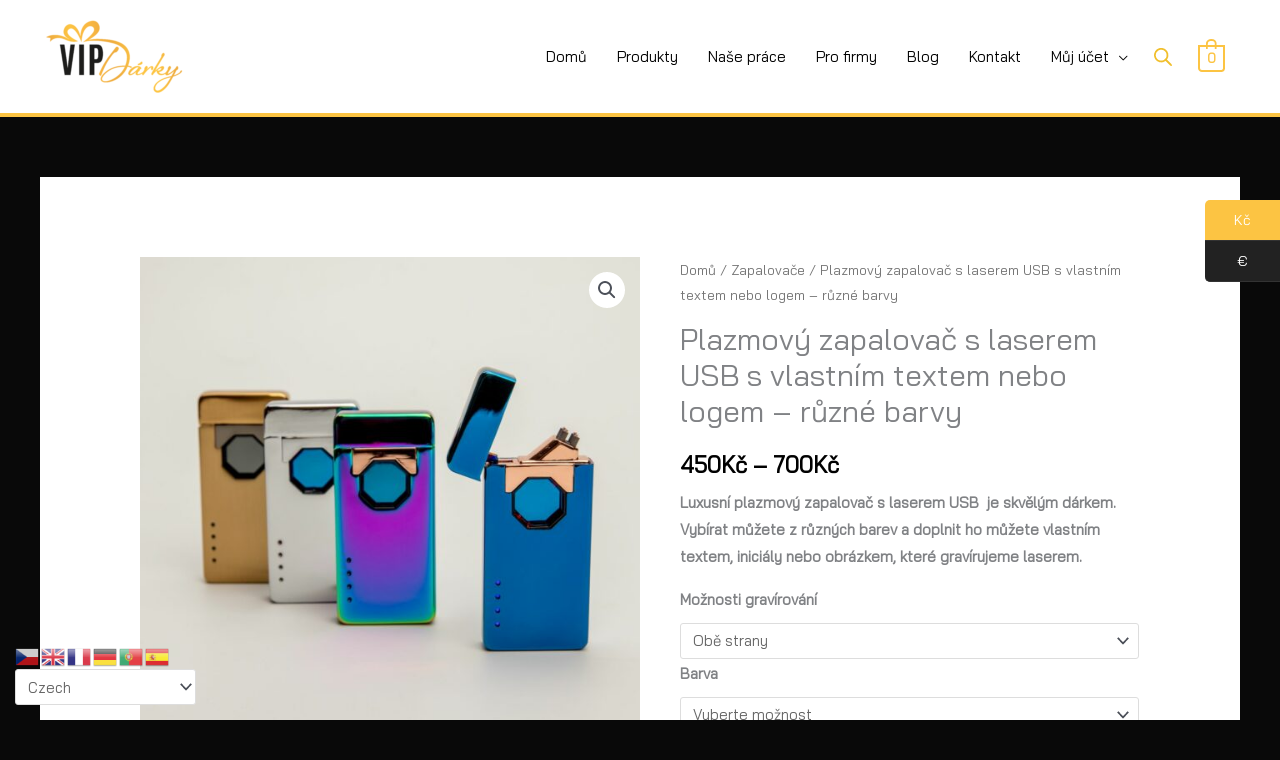

--- FILE ---
content_type: text/html; charset=UTF-8
request_url: https://vipdarky.com/product/plazmovy-zapalovac-s-laserem-usb/?attribute_moznosti-gravirovani=Ob%C4%9B+strany&attribute_pa_druh-motivu=text-logo-zdarma&start_customizing
body_size: 29271
content:
<!DOCTYPE html>
<html lang="cs">
<head>
<meta charset="UTF-8">
<meta name="viewport" content="width=device-width, initial-scale=1">
	<link rel="profile" href="https://gmpg.org/xfn/11"> 
	<title>Plazmový zapalovač s laserem USB s vlastním textem nebo logem - různé barvy - VIP DÁRKY</title>

<!-- The SEO Framework od Sybre Waaijer -->
<meta name="robots" content="max-snippet:-1,max-image-preview:large,max-video-preview:-1" />
<link rel="canonical" href="https://vipdarky.com/product/plazmovy-zapalovac-s-laserem-usb/" />
<meta name="description" content="Luxusní plazmový zapalovač s laserem USB je skvělým dárkem. Vybírat můžete z různých barev a doplnit ho můžete vlastním textem, iniciály nebo obrázkem…" />
<meta property="og:type" content="product" />
<meta property="og:locale" content="cs_CZ" />
<meta property="og:site_name" content="VIP DÁRKY" />
<meta property="og:title" content="Plazmový zapalovač s laserem USB s vlastním textem nebo logem - různé barvy" />
<meta property="og:description" content="Luxusní plazmový zapalovač s laserem USB je skvělým dárkem. Vybírat můžete z různých barev a doplnit ho můžete vlastním textem, iniciály nebo obrázkem, které gravírujeme laserem." />
<meta property="og:url" content="https://vipdarky.com/product/plazmovy-zapalovac-s-laserem-usb/" />
<meta property="og:image" content="https://vipdarky.com/wp-content/uploads/2020/11/625A6104-Edit.jpg" />
<meta property="og:image:width" content="1414" />
<meta property="og:image:height" content="1414" />
<meta property="og:image:alt" content="Plazmový zapalovač s laserem USB s vlastním textem nebo logem" />
<meta property="article:published_time" content="2020-11-12T11:39:57+00:00" />
<meta property="article:modified_time" content="2023-01-16T09:52:02+00:00" />
<meta name="twitter:card" content="summary_large_image" />
<meta name="twitter:title" content="Plazmový zapalovač s laserem USB s vlastním textem nebo logem - různé barvy" />
<meta name="twitter:description" content="Luxusní plazmový zapalovač s laserem USB je skvělým dárkem. Vybírat můžete z různých barev a doplnit ho můžete vlastním textem, iniciály nebo obrázkem, které gravírujeme laserem." />
<meta name="twitter:image" content="https://vipdarky.com/wp-content/uploads/2020/11/625A6104-Edit.jpg" />
<meta name="twitter:image:alt" content="Plazmový zapalovač s laserem USB s vlastním textem nebo logem" />
<script type="application/ld+json">{"@context":"https://schema.org","@graph":[{"@type":"WebSite","@id":"https://vipdarky.com/#/schema/WebSite","url":"https://vipdarky.com/","name":"VIP DÁRKY","description":"Dárky pro všechny","inLanguage":"cs","potentialAction":{"@type":"SearchAction","target":{"@type":"EntryPoint","urlTemplate":"https://vipdarky.com/search/{search_term_string}/"},"query-input":"required name=search_term_string"},"publisher":{"@type":"Organization","@id":"https://vipdarky.com/#/schema/Organization","name":"VIP DÁRKY","url":"https://vipdarky.com/","logo":{"@type":"ImageObject","url":"https://vipdarky.com/wp-content/uploads/2020/10/cropped-VIP-darky_logo_Color.png","contentUrl":"https://vipdarky.com/wp-content/uploads/2020/10/cropped-VIP-darky_logo_Color.png","width":2127,"height":1180,"contentSize":"46799"}}},{"@type":"WebPage","@id":"https://vipdarky.com/product/plazmovy-zapalovac-s-laserem-usb/","url":"https://vipdarky.com/product/plazmovy-zapalovac-s-laserem-usb/","name":"Plazmový zapalovač s laserem USB s vlastním textem nebo logem - různé barvy - VIP DÁRKY","description":"Luxusní plazmový zapalovač s laserem USB je skvělým dárkem. Vybírat můžete z různých barev a doplnit ho můžete vlastním textem, iniciály nebo obrázkem…","inLanguage":"cs","isPartOf":{"@id":"https://vipdarky.com/#/schema/WebSite"},"breadcrumb":{"@type":"BreadcrumbList","@id":"https://vipdarky.com/#/schema/BreadcrumbList","itemListElement":[{"@type":"ListItem","position":1,"item":"https://vipdarky.com/","name":"VIP DÁRKY"},{"@type":"ListItem","position":2,"item":"https://vipdarky.com/produkty/","name":"Obchod"},{"@type":"ListItem","position":3,"name":"Plazmový zapalovač s laserem USB s vlastním textem nebo logem - různé barvy"}]},"potentialAction":{"@type":"ReadAction","target":"https://vipdarky.com/product/plazmovy-zapalovac-s-laserem-usb/"},"datePublished":"2020-11-12T11:39:57+00:00","dateModified":"2023-01-16T09:52:02+00:00"}]}</script>
<!-- / The SEO Framework od Sybre Waaijer | 14.65ms meta | 7.46ms boot -->

<link rel='dns-prefetch' href='//capi-automation.s3.us-east-2.amazonaws.com' />
<link rel='dns-prefetch' href='//www.googletagmanager.com' />
<link rel='dns-prefetch' href='//fonts.googleapis.com' />
<link rel="alternate" type="application/rss+xml" title="VIP DÁRKY &raquo; RSS zdroj" href="https://vipdarky.com/feed/" />
<link rel="alternate" type="application/rss+xml" title="VIP DÁRKY &raquo; RSS komentářů" href="https://vipdarky.com/comments/feed/" />
<link rel="alternate" type="application/rss+xml" title="VIP DÁRKY &raquo; RSS komentářů pro Plazmový zapalovač s laserem USB s vlastním textem nebo logem &#8211; různé barvy" href="https://vipdarky.com/product/plazmovy-zapalovac-s-laserem-usb/feed/" />
<link rel="alternate" title="oEmbed (JSON)" type="application/json+oembed" href="https://vipdarky.com/wp-json/oembed/1.0/embed?url=https%3A%2F%2Fvipdarky.com%2Fproduct%2Fplazmovy-zapalovac-s-laserem-usb%2F" />
<link rel="alternate" title="oEmbed (XML)" type="text/xml+oembed" href="https://vipdarky.com/wp-json/oembed/1.0/embed?url=https%3A%2F%2Fvipdarky.com%2Fproduct%2Fplazmovy-zapalovac-s-laserem-usb%2F&#038;format=xml" />
<style id='wp-img-auto-sizes-contain-inline-css'>
img:is([sizes=auto i],[sizes^="auto," i]){contain-intrinsic-size:3000px 1500px}
/*# sourceURL=wp-img-auto-sizes-contain-inline-css */
</style>
<style id='global-styles-inline-css'>
:root{--wp--preset--aspect-ratio--square: 1;--wp--preset--aspect-ratio--4-3: 4/3;--wp--preset--aspect-ratio--3-4: 3/4;--wp--preset--aspect-ratio--3-2: 3/2;--wp--preset--aspect-ratio--2-3: 2/3;--wp--preset--aspect-ratio--16-9: 16/9;--wp--preset--aspect-ratio--9-16: 9/16;--wp--preset--color--black: #000000;--wp--preset--color--cyan-bluish-gray: #abb8c3;--wp--preset--color--white: #ffffff;--wp--preset--color--pale-pink: #f78da7;--wp--preset--color--vivid-red: #cf2e2e;--wp--preset--color--luminous-vivid-orange: #ff6900;--wp--preset--color--luminous-vivid-amber: #fcb900;--wp--preset--color--light-green-cyan: #7bdcb5;--wp--preset--color--vivid-green-cyan: #00d084;--wp--preset--color--pale-cyan-blue: #8ed1fc;--wp--preset--color--vivid-cyan-blue: #0693e3;--wp--preset--color--vivid-purple: #9b51e0;--wp--preset--color--ast-global-color-0: var(--ast-global-color-0);--wp--preset--color--ast-global-color-1: var(--ast-global-color-1);--wp--preset--color--ast-global-color-2: var(--ast-global-color-2);--wp--preset--color--ast-global-color-3: var(--ast-global-color-3);--wp--preset--color--ast-global-color-4: var(--ast-global-color-4);--wp--preset--color--ast-global-color-5: var(--ast-global-color-5);--wp--preset--color--ast-global-color-6: var(--ast-global-color-6);--wp--preset--color--ast-global-color-7: var(--ast-global-color-7);--wp--preset--color--ast-global-color-8: var(--ast-global-color-8);--wp--preset--gradient--vivid-cyan-blue-to-vivid-purple: linear-gradient(135deg,rgb(6,147,227) 0%,rgb(155,81,224) 100%);--wp--preset--gradient--light-green-cyan-to-vivid-green-cyan: linear-gradient(135deg,rgb(122,220,180) 0%,rgb(0,208,130) 100%);--wp--preset--gradient--luminous-vivid-amber-to-luminous-vivid-orange: linear-gradient(135deg,rgb(252,185,0) 0%,rgb(255,105,0) 100%);--wp--preset--gradient--luminous-vivid-orange-to-vivid-red: linear-gradient(135deg,rgb(255,105,0) 0%,rgb(207,46,46) 100%);--wp--preset--gradient--very-light-gray-to-cyan-bluish-gray: linear-gradient(135deg,rgb(238,238,238) 0%,rgb(169,184,195) 100%);--wp--preset--gradient--cool-to-warm-spectrum: linear-gradient(135deg,rgb(74,234,220) 0%,rgb(151,120,209) 20%,rgb(207,42,186) 40%,rgb(238,44,130) 60%,rgb(251,105,98) 80%,rgb(254,248,76) 100%);--wp--preset--gradient--blush-light-purple: linear-gradient(135deg,rgb(255,206,236) 0%,rgb(152,150,240) 100%);--wp--preset--gradient--blush-bordeaux: linear-gradient(135deg,rgb(254,205,165) 0%,rgb(254,45,45) 50%,rgb(107,0,62) 100%);--wp--preset--gradient--luminous-dusk: linear-gradient(135deg,rgb(255,203,112) 0%,rgb(199,81,192) 50%,rgb(65,88,208) 100%);--wp--preset--gradient--pale-ocean: linear-gradient(135deg,rgb(255,245,203) 0%,rgb(182,227,212) 50%,rgb(51,167,181) 100%);--wp--preset--gradient--electric-grass: linear-gradient(135deg,rgb(202,248,128) 0%,rgb(113,206,126) 100%);--wp--preset--gradient--midnight: linear-gradient(135deg,rgb(2,3,129) 0%,rgb(40,116,252) 100%);--wp--preset--font-size--small: 13px;--wp--preset--font-size--medium: 20px;--wp--preset--font-size--large: 36px;--wp--preset--font-size--x-large: 42px;--wp--preset--spacing--20: 0.44rem;--wp--preset--spacing--30: 0.67rem;--wp--preset--spacing--40: 1rem;--wp--preset--spacing--50: 1.5rem;--wp--preset--spacing--60: 2.25rem;--wp--preset--spacing--70: 3.38rem;--wp--preset--spacing--80: 5.06rem;--wp--preset--shadow--natural: 6px 6px 9px rgba(0, 0, 0, 0.2);--wp--preset--shadow--deep: 12px 12px 50px rgba(0, 0, 0, 0.4);--wp--preset--shadow--sharp: 6px 6px 0px rgba(0, 0, 0, 0.2);--wp--preset--shadow--outlined: 6px 6px 0px -3px rgb(255, 255, 255), 6px 6px rgb(0, 0, 0);--wp--preset--shadow--crisp: 6px 6px 0px rgb(0, 0, 0);}:root { --wp--style--global--content-size: var(--wp--custom--ast-content-width-size);--wp--style--global--wide-size: var(--wp--custom--ast-wide-width-size); }:where(body) { margin: 0; }.wp-site-blocks > .alignleft { float: left; margin-right: 2em; }.wp-site-blocks > .alignright { float: right; margin-left: 2em; }.wp-site-blocks > .aligncenter { justify-content: center; margin-left: auto; margin-right: auto; }:where(.wp-site-blocks) > * { margin-block-start: 24px; margin-block-end: 0; }:where(.wp-site-blocks) > :first-child { margin-block-start: 0; }:where(.wp-site-blocks) > :last-child { margin-block-end: 0; }:root { --wp--style--block-gap: 24px; }:root :where(.is-layout-flow) > :first-child{margin-block-start: 0;}:root :where(.is-layout-flow) > :last-child{margin-block-end: 0;}:root :where(.is-layout-flow) > *{margin-block-start: 24px;margin-block-end: 0;}:root :where(.is-layout-constrained) > :first-child{margin-block-start: 0;}:root :where(.is-layout-constrained) > :last-child{margin-block-end: 0;}:root :where(.is-layout-constrained) > *{margin-block-start: 24px;margin-block-end: 0;}:root :where(.is-layout-flex){gap: 24px;}:root :where(.is-layout-grid){gap: 24px;}.is-layout-flow > .alignleft{float: left;margin-inline-start: 0;margin-inline-end: 2em;}.is-layout-flow > .alignright{float: right;margin-inline-start: 2em;margin-inline-end: 0;}.is-layout-flow > .aligncenter{margin-left: auto !important;margin-right: auto !important;}.is-layout-constrained > .alignleft{float: left;margin-inline-start: 0;margin-inline-end: 2em;}.is-layout-constrained > .alignright{float: right;margin-inline-start: 2em;margin-inline-end: 0;}.is-layout-constrained > .aligncenter{margin-left: auto !important;margin-right: auto !important;}.is-layout-constrained > :where(:not(.alignleft):not(.alignright):not(.alignfull)){max-width: var(--wp--style--global--content-size);margin-left: auto !important;margin-right: auto !important;}.is-layout-constrained > .alignwide{max-width: var(--wp--style--global--wide-size);}body .is-layout-flex{display: flex;}.is-layout-flex{flex-wrap: wrap;align-items: center;}.is-layout-flex > :is(*, div){margin: 0;}body .is-layout-grid{display: grid;}.is-layout-grid > :is(*, div){margin: 0;}body{padding-top: 0px;padding-right: 0px;padding-bottom: 0px;padding-left: 0px;}a:where(:not(.wp-element-button)){text-decoration: none;}:root :where(.wp-element-button, .wp-block-button__link){background-color: #32373c;border-width: 0;color: #fff;font-family: inherit;font-size: inherit;font-style: inherit;font-weight: inherit;letter-spacing: inherit;line-height: inherit;padding-top: calc(0.667em + 2px);padding-right: calc(1.333em + 2px);padding-bottom: calc(0.667em + 2px);padding-left: calc(1.333em + 2px);text-decoration: none;text-transform: inherit;}.has-black-color{color: var(--wp--preset--color--black) !important;}.has-cyan-bluish-gray-color{color: var(--wp--preset--color--cyan-bluish-gray) !important;}.has-white-color{color: var(--wp--preset--color--white) !important;}.has-pale-pink-color{color: var(--wp--preset--color--pale-pink) !important;}.has-vivid-red-color{color: var(--wp--preset--color--vivid-red) !important;}.has-luminous-vivid-orange-color{color: var(--wp--preset--color--luminous-vivid-orange) !important;}.has-luminous-vivid-amber-color{color: var(--wp--preset--color--luminous-vivid-amber) !important;}.has-light-green-cyan-color{color: var(--wp--preset--color--light-green-cyan) !important;}.has-vivid-green-cyan-color{color: var(--wp--preset--color--vivid-green-cyan) !important;}.has-pale-cyan-blue-color{color: var(--wp--preset--color--pale-cyan-blue) !important;}.has-vivid-cyan-blue-color{color: var(--wp--preset--color--vivid-cyan-blue) !important;}.has-vivid-purple-color{color: var(--wp--preset--color--vivid-purple) !important;}.has-ast-global-color-0-color{color: var(--wp--preset--color--ast-global-color-0) !important;}.has-ast-global-color-1-color{color: var(--wp--preset--color--ast-global-color-1) !important;}.has-ast-global-color-2-color{color: var(--wp--preset--color--ast-global-color-2) !important;}.has-ast-global-color-3-color{color: var(--wp--preset--color--ast-global-color-3) !important;}.has-ast-global-color-4-color{color: var(--wp--preset--color--ast-global-color-4) !important;}.has-ast-global-color-5-color{color: var(--wp--preset--color--ast-global-color-5) !important;}.has-ast-global-color-6-color{color: var(--wp--preset--color--ast-global-color-6) !important;}.has-ast-global-color-7-color{color: var(--wp--preset--color--ast-global-color-7) !important;}.has-ast-global-color-8-color{color: var(--wp--preset--color--ast-global-color-8) !important;}.has-black-background-color{background-color: var(--wp--preset--color--black) !important;}.has-cyan-bluish-gray-background-color{background-color: var(--wp--preset--color--cyan-bluish-gray) !important;}.has-white-background-color{background-color: var(--wp--preset--color--white) !important;}.has-pale-pink-background-color{background-color: var(--wp--preset--color--pale-pink) !important;}.has-vivid-red-background-color{background-color: var(--wp--preset--color--vivid-red) !important;}.has-luminous-vivid-orange-background-color{background-color: var(--wp--preset--color--luminous-vivid-orange) !important;}.has-luminous-vivid-amber-background-color{background-color: var(--wp--preset--color--luminous-vivid-amber) !important;}.has-light-green-cyan-background-color{background-color: var(--wp--preset--color--light-green-cyan) !important;}.has-vivid-green-cyan-background-color{background-color: var(--wp--preset--color--vivid-green-cyan) !important;}.has-pale-cyan-blue-background-color{background-color: var(--wp--preset--color--pale-cyan-blue) !important;}.has-vivid-cyan-blue-background-color{background-color: var(--wp--preset--color--vivid-cyan-blue) !important;}.has-vivid-purple-background-color{background-color: var(--wp--preset--color--vivid-purple) !important;}.has-ast-global-color-0-background-color{background-color: var(--wp--preset--color--ast-global-color-0) !important;}.has-ast-global-color-1-background-color{background-color: var(--wp--preset--color--ast-global-color-1) !important;}.has-ast-global-color-2-background-color{background-color: var(--wp--preset--color--ast-global-color-2) !important;}.has-ast-global-color-3-background-color{background-color: var(--wp--preset--color--ast-global-color-3) !important;}.has-ast-global-color-4-background-color{background-color: var(--wp--preset--color--ast-global-color-4) !important;}.has-ast-global-color-5-background-color{background-color: var(--wp--preset--color--ast-global-color-5) !important;}.has-ast-global-color-6-background-color{background-color: var(--wp--preset--color--ast-global-color-6) !important;}.has-ast-global-color-7-background-color{background-color: var(--wp--preset--color--ast-global-color-7) !important;}.has-ast-global-color-8-background-color{background-color: var(--wp--preset--color--ast-global-color-8) !important;}.has-black-border-color{border-color: var(--wp--preset--color--black) !important;}.has-cyan-bluish-gray-border-color{border-color: var(--wp--preset--color--cyan-bluish-gray) !important;}.has-white-border-color{border-color: var(--wp--preset--color--white) !important;}.has-pale-pink-border-color{border-color: var(--wp--preset--color--pale-pink) !important;}.has-vivid-red-border-color{border-color: var(--wp--preset--color--vivid-red) !important;}.has-luminous-vivid-orange-border-color{border-color: var(--wp--preset--color--luminous-vivid-orange) !important;}.has-luminous-vivid-amber-border-color{border-color: var(--wp--preset--color--luminous-vivid-amber) !important;}.has-light-green-cyan-border-color{border-color: var(--wp--preset--color--light-green-cyan) !important;}.has-vivid-green-cyan-border-color{border-color: var(--wp--preset--color--vivid-green-cyan) !important;}.has-pale-cyan-blue-border-color{border-color: var(--wp--preset--color--pale-cyan-blue) !important;}.has-vivid-cyan-blue-border-color{border-color: var(--wp--preset--color--vivid-cyan-blue) !important;}.has-vivid-purple-border-color{border-color: var(--wp--preset--color--vivid-purple) !important;}.has-ast-global-color-0-border-color{border-color: var(--wp--preset--color--ast-global-color-0) !important;}.has-ast-global-color-1-border-color{border-color: var(--wp--preset--color--ast-global-color-1) !important;}.has-ast-global-color-2-border-color{border-color: var(--wp--preset--color--ast-global-color-2) !important;}.has-ast-global-color-3-border-color{border-color: var(--wp--preset--color--ast-global-color-3) !important;}.has-ast-global-color-4-border-color{border-color: var(--wp--preset--color--ast-global-color-4) !important;}.has-ast-global-color-5-border-color{border-color: var(--wp--preset--color--ast-global-color-5) !important;}.has-ast-global-color-6-border-color{border-color: var(--wp--preset--color--ast-global-color-6) !important;}.has-ast-global-color-7-border-color{border-color: var(--wp--preset--color--ast-global-color-7) !important;}.has-ast-global-color-8-border-color{border-color: var(--wp--preset--color--ast-global-color-8) !important;}.has-vivid-cyan-blue-to-vivid-purple-gradient-background{background: var(--wp--preset--gradient--vivid-cyan-blue-to-vivid-purple) !important;}.has-light-green-cyan-to-vivid-green-cyan-gradient-background{background: var(--wp--preset--gradient--light-green-cyan-to-vivid-green-cyan) !important;}.has-luminous-vivid-amber-to-luminous-vivid-orange-gradient-background{background: var(--wp--preset--gradient--luminous-vivid-amber-to-luminous-vivid-orange) !important;}.has-luminous-vivid-orange-to-vivid-red-gradient-background{background: var(--wp--preset--gradient--luminous-vivid-orange-to-vivid-red) !important;}.has-very-light-gray-to-cyan-bluish-gray-gradient-background{background: var(--wp--preset--gradient--very-light-gray-to-cyan-bluish-gray) !important;}.has-cool-to-warm-spectrum-gradient-background{background: var(--wp--preset--gradient--cool-to-warm-spectrum) !important;}.has-blush-light-purple-gradient-background{background: var(--wp--preset--gradient--blush-light-purple) !important;}.has-blush-bordeaux-gradient-background{background: var(--wp--preset--gradient--blush-bordeaux) !important;}.has-luminous-dusk-gradient-background{background: var(--wp--preset--gradient--luminous-dusk) !important;}.has-pale-ocean-gradient-background{background: var(--wp--preset--gradient--pale-ocean) !important;}.has-electric-grass-gradient-background{background: var(--wp--preset--gradient--electric-grass) !important;}.has-midnight-gradient-background{background: var(--wp--preset--gradient--midnight) !important;}.has-small-font-size{font-size: var(--wp--preset--font-size--small) !important;}.has-medium-font-size{font-size: var(--wp--preset--font-size--medium) !important;}.has-large-font-size{font-size: var(--wp--preset--font-size--large) !important;}.has-x-large-font-size{font-size: var(--wp--preset--font-size--x-large) !important;}
:root :where(.wp-block-pullquote){font-size: 1.5em;line-height: 1.6;}
/*# sourceURL=global-styles-inline-css */
</style>
<style id='woocommerce-inline-inline-css'>
.woocommerce form .form-row .required { visibility: visible; }
/*# sourceURL=woocommerce-inline-inline-css */
</style>
<link rel='stylesheet' id='wpo_min-header-0-css' href='https://vipdarky.com/wp-content/cache/wpo-minify/1769359496/assets/wpo-minify-header-34e981f4.min.css' media='all' />
<link rel='stylesheet' id='wpo_min-header-1-css' href='https://vipdarky.com/wp-content/cache/wpo-minify/1769359496/assets/wpo-minify-header-ee98140d.min.css' media='only screen and (max-width: 768px)' />
<link rel='stylesheet' id='wpo_min-header-2-css' href='https://vipdarky.com/wp-content/cache/wpo-minify/1769359496/assets/wpo-minify-header-838009e2.min.css' media='all' />
<script type="text/template" id="tmpl-variation-template">
	<div class="woocommerce-variation-description">{{{ data.variation.variation_description }}}</div>
	<div class="woocommerce-variation-price">{{{ data.variation.price_html }}}</div>
	<div class="woocommerce-variation-availability">{{{ data.variation.availability_html }}}</div>
</script>
<script type="text/template" id="tmpl-unavailable-variation-template">
	<p role="alert">Je nám líto, tento produkt není dostupný. Zvolte prosím jinou kombinaci.</p>
</script>
<script id="jquery-js-after">
!function($){"use strict";$(document).ready(function(){$(this).scrollTop()>100&&$(".hfe-scroll-to-top-wrap").removeClass("hfe-scroll-to-top-hide"),$(window).scroll(function(){$(this).scrollTop()<100?$(".hfe-scroll-to-top-wrap").fadeOut(300):$(".hfe-scroll-to-top-wrap").fadeIn(300)}),$(".hfe-scroll-to-top-wrap").on("click",function(){$("html, body").animate({scrollTop:0},300);return!1})})}(jQuery);
!function($){'use strict';$(document).ready(function(){var bar=$('.hfe-reading-progress-bar');if(!bar.length)return;$(window).on('scroll',function(){var s=$(window).scrollTop(),d=$(document).height()-$(window).height(),p=d? s/d*100:0;bar.css('width',p+'%')});});}(jQuery);
//# sourceURL=jquery-js-after
</script>
<script src="https://vipdarky.com/wp-content/cache/wpo-minify/1769359496/assets/wpo-minify-header-7b3d0e45.min.js" id="wpo_min-header-0-js"></script>
<script id="wpo_min-header-2-js-extra">
var _wpUtilSettings = {"ajax":{"url":"/wp-admin/admin-ajax.php"}};
//# sourceURL=wpo_min-header-2-js-extra
</script>
<script src="https://vipdarky.com/wp-content/cache/wpo-minify/1769359496/assets/wpo-minify-header-2e7611fb.min.js" id="wpo_min-header-2-js"></script>
<script id="wpo_min-header-3-js-extra">
var _wpUtilSettings = {"ajax":{"url":"/wp-admin/admin-ajax.php"}};
var wc_add_to_cart_variation_params = {"wc_ajax_url":"/?wc-ajax=%%endpoint%%","i18n_no_matching_variations_text":"Omlouv\u00e1me se, \u017e\u00e1dn\u00e9 produkty neodpov\u00eddaj\u00ed Va\u0161emu v\u00fdb\u011bru. Zvolte pros\u00edm jinou kombinaci.","i18n_make_a_selection_text":"Vyberte mo\u017enosti produktu p\u0159ed p\u0159id\u00e1n\u00edm tohoto produktu do n\u00e1kupn\u00edho ko\u0161\u00edku.","i18n_unavailable_text":"Je n\u00e1m l\u00edto, tento produkt nen\u00ed dostupn\u00fd. Zvolte pros\u00edm jinou kombinaci.","i18n_reset_alert_text":"V\u00e1\u0161 v\u00fdb\u011br byl obnoven. Pros\u00edm vyberte n\u011bjak\u00e9 mo\u017enosti produktu, ne\u017e ho p\u0159id\u00e1te do ko\u0161\u00edku."};
//# sourceURL=wpo_min-header-3-js-extra
</script>
<script src="https://vipdarky.com/wp-content/cache/wpo-minify/1769359496/assets/wpo-minify-header-4b6622b4.min.js" id="wpo_min-header-3-js" defer data-wp-strategy="defer"></script>
<script src="https://vipdarky.com/wp-content/cache/wpo-minify/1769359496/assets/wpo-minify-header-e05c0ba1.min.js" id="wpo_min-header-4-js"></script>
<script id="wpo_min-header-5-js-extra">
var wc_add_to_cart_params = {"ajax_url":"/wp-admin/admin-ajax.php","wc_ajax_url":"/?wc-ajax=%%endpoint%%","i18n_view_cart":"Zobrazit ko\u0161\u00edk","cart_url":"https://vipdarky.com/cart/","is_cart":"","cart_redirect_after_add":"no"};
var wc_single_product_params = {"i18n_required_rating_text":"Zvolte pros\u00edm hodnocen\u00ed","i18n_rating_options":["1 z 5 hv\u011bzdi\u010dek","2 ze 5 hv\u011bzdi\u010dek","3 ze 5 hv\u011bzdi\u010dek","4 ze 5 hv\u011bzdi\u010dek","5 z 5 hv\u011bzdi\u010dek"],"i18n_product_gallery_trigger_text":"Zobrazit galerii p\u0159es celou obrazovku","review_rating_required":"yes","flexslider":{"rtl":false,"animation":"slide","smoothHeight":true,"directionNav":false,"controlNav":"thumbnails","slideshow":false,"animationSpeed":500,"animationLoop":false,"allowOneSlide":false},"zoom_enabled":"1","zoom_options":[],"photoswipe_enabled":"1","photoswipe_options":{"shareEl":false,"closeOnScroll":false,"history":false,"hideAnimationDuration":0,"showAnimationDuration":0},"flexslider_enabled":"1"};
var woocommerce_params = {"ajax_url":"/wp-admin/admin-ajax.php","wc_ajax_url":"/?wc-ajax=%%endpoint%%","i18n_password_show":"Zobrazit heslo","i18n_password_hide":"Skr\u00fdt heslo"};
//# sourceURL=wpo_min-header-5-js-extra
</script>
<script src="https://vipdarky.com/wp-content/cache/wpo-minify/1769359496/assets/wpo-minify-header-7bff7794.min.js" id="wpo_min-header-5-js" defer data-wp-strategy="defer"></script>

<!-- Google tag (gtag.js) snippet added by Site Kit -->
<!-- Google Analytics snippet added by Site Kit -->
<script src="https://www.googletagmanager.com/gtag/js?id=GT-WKRH97B" id="google_gtagjs-js" async></script>
<script id="google_gtagjs-js-after">
window.dataLayer = window.dataLayer || [];function gtag(){dataLayer.push(arguments);}
gtag("set","linker",{"domains":["vipdarky.com"]});
gtag("js", new Date());
gtag("set", "developer_id.dZTNiMT", true);
gtag("config", "GT-WKRH97B");
//# sourceURL=google_gtagjs-js-after
</script>
<link rel="https://api.w.org/" href="https://vipdarky.com/wp-json/" /><link rel="alternate" title="JSON" type="application/json" href="https://vipdarky.com/wp-json/wp/v2/product/3585" /><link rel="EditURI" type="application/rsd+xml" title="RSD" href="https://vipdarky.com/xmlrpc.php?rsd" />
<meta name="generator" content="Site Kit by Google 1.171.0" /><!-- Behavee Tag Manager -->

<script type="text/javascript">

var _mtm = window._mtm = window._mtm || [];

_mtm.push({'mtm.startTime': (new Date().getTime()), 'event': 'mtm.Start'});

var d=document, g=d.createElement('script'), s=d.getElementsByTagName('script')[0];

g.type='text/javascript'; g.async=true; g.src='https://analytics.behavee.com/js/container_LjdSOkMX.js'; s.parentNode.insertBefore(g,s);

</script>

<!-- End Behavee Tag Manager —>
		<style>
			.dgwt-wcas-ico-magnifier,.dgwt-wcas-ico-magnifier-handler{max-width:20px}.dgwt-wcas-search-wrapp{max-width:600px}		</style>
			<noscript><style>.woocommerce-product-gallery{ opacity: 1 !important; }</style></noscript>
	<meta name="google-site-verification" content="yih41Ncqae5mxaZaVzMCDn4-mNbR3s8BIGLWNUtEGW8"><meta name="generator" content="Elementor 3.34.2; features: additional_custom_breakpoints; settings: css_print_method-external, google_font-enabled, font_display-auto">
			<script  type="text/javascript">
				!function(f,b,e,v,n,t,s){if(f.fbq)return;n=f.fbq=function(){n.callMethod?
					n.callMethod.apply(n,arguments):n.queue.push(arguments)};if(!f._fbq)f._fbq=n;
					n.push=n;n.loaded=!0;n.version='2.0';n.queue=[];t=b.createElement(e);t.async=!0;
					t.src=v;s=b.getElementsByTagName(e)[0];s.parentNode.insertBefore(t,s)}(window,
					document,'script','https://connect.facebook.net/en_US/fbevents.js');
			</script>
			<!-- WooCommerce Facebook Integration Begin -->
			<script  type="text/javascript">

				fbq('init', '2143997675736784', {}, {
    "agent": "woocommerce_0-10.4.3-3.5.15"
});

				document.addEventListener( 'DOMContentLoaded', function() {
					// Insert placeholder for events injected when a product is added to the cart through AJAX.
					document.body.insertAdjacentHTML( 'beforeend', '<div class=\"wc-facebook-pixel-event-placeholder\"></div>' );
				}, false );

			</script>
			<!-- WooCommerce Facebook Integration End -->
						<style>
				.e-con.e-parent:nth-of-type(n+4):not(.e-lazyloaded):not(.e-no-lazyload),
				.e-con.e-parent:nth-of-type(n+4):not(.e-lazyloaded):not(.e-no-lazyload) * {
					background-image: none !important;
				}
				@media screen and (max-height: 1024px) {
					.e-con.e-parent:nth-of-type(n+3):not(.e-lazyloaded):not(.e-no-lazyload),
					.e-con.e-parent:nth-of-type(n+3):not(.e-lazyloaded):not(.e-no-lazyload) * {
						background-image: none !important;
					}
				}
				@media screen and (max-height: 640px) {
					.e-con.e-parent:nth-of-type(n+2):not(.e-lazyloaded):not(.e-no-lazyload),
					.e-con.e-parent:nth-of-type(n+2):not(.e-lazyloaded):not(.e-no-lazyload) * {
						background-image: none !important;
					}
				}
			</style>
			
<!-- Google Tag Manager snippet added by Site Kit -->
<script>
			( function( w, d, s, l, i ) {
				w[l] = w[l] || [];
				w[l].push( {'gtm.start': new Date().getTime(), event: 'gtm.js'} );
				var f = d.getElementsByTagName( s )[0],
					j = d.createElement( s ), dl = l != 'dataLayer' ? '&l=' + l : '';
				j.async = true;
				j.src = 'https://www.googletagmanager.com/gtm.js?id=' + i + dl;
				f.parentNode.insertBefore( j, f );
			} )( window, document, 'script', 'dataLayer', 'GTM-WCRCX5B' );
			
</script>

<!-- End Google Tag Manager snippet added by Site Kit -->
			<meta name="theme-color" content="#020101">
			<link rel="icon" href="https://vipdarky.com/wp-content/uploads/2020/10/cropped-android-chrome-512x512-1-100x100.png" sizes="32x32" />
<link rel="icon" href="https://vipdarky.com/wp-content/uploads/2020/10/cropped-android-chrome-512x512-1-300x300.png" sizes="192x192" />
<link rel="apple-touch-icon" href="https://vipdarky.com/wp-content/uploads/2020/10/cropped-android-chrome-512x512-1-300x300.png" />
<meta name="msapplication-TileImage" content="https://vipdarky.com/wp-content/uploads/2020/10/cropped-android-chrome-512x512-1-300x300.png" />
		<style id="wp-custom-css">
			.dgwt-wcas-search-wrapp {
    max-width: 100%;
}

@media (min-width: 992px) {
    body .dgwt-wcas-search-wrapp {
			margin: 0 10px;
			max-width: 100px !important;
	}
}

.woocommerce-js .widget_shopping_cart .woocommerce-mini-cart__buttons .checkout.wc-forward {
    margin-left: 0;
}		</style>
		</head>

<body  class="wp-singular product-template-default single single-product postid-3585 wp-custom-logo wp-embed-responsive wp-theme-astra wp-child-theme-vipdogtags theme-astra woocommerce woocommerce-page woocommerce-no-js ehf-footer ehf-template-astra ehf-stylesheet-vipdogtags ast-desktop ast-separate-container ast-two-container ast-no-sidebar astra-4.11.14 ast-header-custom-item-inside ast-blog-single-style-1 ast-custom-post-type ast-single-post ast-woocommerce-cart-menu ast-inherit-site-logo-transparent ast-normal-title-enabled elementor-default elementor-kit-1866 currency-czk">
		<!-- Google Tag Manager (noscript) snippet added by Site Kit -->
		<noscript>
			<iframe src="https://www.googletagmanager.com/ns.html?id=GTM-WCRCX5B" height="0" width="0" style="display:none;visibility:hidden"></iframe>
		</noscript>
		<!-- End Google Tag Manager (noscript) snippet added by Site Kit -->
		
<a
	class="skip-link screen-reader-text"
	href="#content">
		Přeskočit na obsah</a>

<div
class="hfeed site" id="page">
			<header
		class="site-header header-main-layout-1 ast-primary-menu-enabled ast-menu-toggle-icon ast-mobile-header-inline" id="masthead" itemtype="https://schema.org/WPHeader" itemscope="itemscope" itemid="#masthead"		>
			
<div class="main-header-bar-wrap">
	<div class="main-header-bar">
				<div class="ast-container">

			<div class="ast-flex main-header-container">
				
		<div class="site-branding">
			<div
			class="ast-site-identity" itemtype="https://schema.org/Organization" itemscope="itemscope"			>
				<span class="site-logo-img"><a href="https://vipdarky.com/" class="custom-logo-link" rel="home"><img width="150" height="83" src="https://vipdarky.com/wp-content/uploads/2020/10/cropped-VIP-darky_logo_Color-150x83.png" class="custom-logo" alt="VIP DÁRKY" decoding="async" srcset="https://vipdarky.com/wp-content/uploads/2020/10/cropped-VIP-darky_logo_Color-150x83.png 150w, https://vipdarky.com/wp-content/uploads/2020/10/cropped-VIP-darky_logo_Color-300x166.png 300w, https://vipdarky.com/wp-content/uploads/2020/10/cropped-VIP-darky_logo_Color-1024x568.png 1024w, https://vipdarky.com/wp-content/uploads/2020/10/cropped-VIP-darky_logo_Color-768x426.png 768w, https://vipdarky.com/wp-content/uploads/2020/10/cropped-VIP-darky_logo_Color-1536x852.png 1536w, https://vipdarky.com/wp-content/uploads/2020/10/cropped-VIP-darky_logo_Color-2048x1136.png 2048w, https://vipdarky.com/wp-content/uploads/2020/10/cropped-VIP-darky_logo_Color-600x333.png 600w, https://vipdarky.com/wp-content/uploads/2020/10/cropped-VIP-darky_logo_Color-64x36.png 64w" sizes="(max-width: 150px) 100vw, 150px" /></a></span>			</div>
		</div>

		<!-- .site-branding -->
				<div class="ast-mobile-menu-buttons">

			
					<div class="ast-button-wrap">
			<button type="button" class="menu-toggle main-header-menu-toggle  ast-mobile-menu-buttons-outline "  aria-controls='primary-menu' aria-expanded='false'>
				<span class="screen-reader-text">Hlavní menu</span>
				<span class="ast-icon icon-menu-bars"><span class="menu-toggle-icon"></span></span>							</button>
		</div>
			
			
		</div>
			<div class="ast-main-header-bar-alignment"><div class="main-header-bar-navigation"><nav class="site-navigation ast-flex-grow-1 navigation-accessibility" id="primary-site-navigation" aria-label="Navigace stránek" itemtype="https://schema.org/SiteNavigationElement" itemscope="itemscope"><div class="main-navigation"><ul id="primary-menu" class="main-header-menu ast-menu-shadow ast-nav-menu ast-flex ast-justify-content-flex-end  submenu-with-border"><li id="menu-item-2028" class="menu-item menu-item-type-post_type menu-item-object-page menu-item-home menu-item-2028"><a href="https://vipdarky.com/" class="menu-link">Domů</a></li>
<li id="menu-item-406" class="menu-item menu-item-type-post_type menu-item-object-page current_page_parent menu-item-406"><a href="https://vipdarky.com/produkty/" title="						" class="menu-link">Produkty</a></li>
<li id="menu-item-2136" class="menu-item menu-item-type-post_type menu-item-object-page menu-item-2136"><a href="https://vipdarky.com/nase-prace/" class="menu-link">Naše práce</a></li>
<li id="menu-item-5032" class="menu-item menu-item-type-post_type menu-item-object-page menu-item-5032"><a href="https://vipdarky.com/pro-firmy/" class="menu-link">Pro firmy</a></li>
<li id="menu-item-4841" class="menu-item menu-item-type-post_type menu-item-object-page menu-item-4841"><a href="https://vipdarky.com/blog-darky-pro-muze-i-zeny/" class="menu-link">Blog</a></li>
<li id="menu-item-337" class="menu-item menu-item-type-post_type menu-item-object-page menu-item-337"><a href="https://vipdarky.com/kontakt/" title="						" class="menu-link">Kontakt</a></li>
<li id="menu-item-470" class="menu-item menu-item-type-custom menu-item-object-custom menu-item-has-children menu-item-470"><a aria-expanded="false" href="#" title="						" class="menu-link">Můj účet</a><button class="ast-menu-toggle" aria-expanded="false" aria-label="Toggle menu"><span class="screen-reader-text">Přepínač menu</span><span class="ast-icon icon-arrow"></span></button>
<ul class="sub-menu">
	<li id="menu-item-472" class="menu-item menu-item-type-post_type menu-item-object-page menu-item-472"><a href="https://vipdarky.com/my-account/" title="						" class="menu-link">Můj účet</a></li>
	<li id="menu-item-471" class="menu-item menu-item-type-post_type menu-item-object-page menu-item-471"><a href="https://vipdarky.com/cart/" title="						" class="menu-link">Košík</a></li>
</ul>
</li>
<li id="menu-item-10442" class="menu-item menu-item-type-custom menu-item-object-custom menu-item-10442"><div  class="dgwt-wcas-search-wrapp dgwt-wcas-has-submit dgwt-wcas-menu-item-10442  woocommerce dgwt-wcas-style-pirx js-dgwt-wcas-layout-icon-flexible-inv dgwt-wcas-layout-icon-flexible-inv js-dgwt-wcas-mobile-overlay-enabled">
							<svg class="dgwt-wcas-loader-circular dgwt-wcas-icon-preloader" viewBox="25 25 50 50">
					<circle class="dgwt-wcas-loader-circular-path" cx="50" cy="50" r="20" fill="none"
						 stroke-miterlimit="10"/>
				</svg>
						<a href="#"  class="dgwt-wcas-search-icon js-dgwt-wcas-search-icon-handler" aria-label="Open search bar">				<svg
					class="dgwt-wcas-ico-magnifier-handler" xmlns="http://www.w3.org/2000/svg" width="18" height="18" viewBox="0 0 18 18">
					<path  d=" M 16.722523,17.901412 C 16.572585,17.825208 15.36088,16.670476 14.029846,15.33534 L 11.609782,12.907819 11.01926,13.29667 C 8.7613237,14.783493 5.6172703,14.768302 3.332423,13.259528 -0.07366363,11.010358 -1.0146502,6.5989684 1.1898146,3.2148776
					1.5505179,2.6611594 2.4056498,1.7447266 2.9644271,1.3130497 3.4423015,0.94387379 4.3921825,0.48568469 5.1732652,0.2475835 5.886299,0.03022609 6.1341883,0 7.2037391,0 8.2732897,0 8.521179,0.03022609 9.234213,0.2475835 c 0.781083,0.23810119 1.730962,0.69629029 2.208837,1.0654662
					0.532501,0.4113763 1.39922,1.3400096 1.760153,1.8858877 1.520655,2.2998531 1.599025,5.3023778 0.199549,7.6451086 -0.208076,0.348322 -0.393306,0.668209 -0.411622,0.710863 -0.01831,0.04265 1.065556,1.18264 2.408603,2.533307 1.343046,1.350666 2.486621,2.574792 2.541278,2.720279 0.282475,0.7519
					-0.503089,1.456506 -1.218488,1.092917 z M 8.4027892,12.475062 C 9.434946,12.25579 10.131043,11.855461 10.99416,10.984753 11.554519,10.419467 11.842507,10.042366 12.062078,9.5863882 12.794223,8.0659672 12.793657,6.2652398 12.060578,4.756293 11.680383,3.9737304 10.453587,2.7178427
					9.730569,2.3710306 8.6921295,1.8729196 8.3992147,1.807606 7.2037567,1.807606 6.0082984,1.807606 5.7153841,1.87292 4.6769446,2.3710306 3.9539263,2.7178427 2.7271301,3.9737304 2.3469352,4.756293 1.6138384,6.2652398 1.6132726,8.0659672 2.3454252,9.5863882 c 0.4167354,0.8654208 1.5978784,2.0575608
					2.4443766,2.4671358 1.0971012,0.530827 2.3890403,0.681561 3.6130134,0.421538 z
					"/>
				</svg>
				</a>
		<div class="dgwt-wcas-search-icon-arrow"></div>
		<form class="dgwt-wcas-search-form" role="search" action="https://vipdarky.com/" method="get">
		<div class="dgwt-wcas-sf-wrapp">
						<label class="screen-reader-text"
				for="dgwt-wcas-search-input-1">
				Products search			</label>

			<input
				id="dgwt-wcas-search-input-1"
				type="search"
				class="dgwt-wcas-search-input"
				name="s"
				value=""
				placeholder="Hledejte produkty"
				autocomplete="off"
							/>
			<div class="dgwt-wcas-preloader"></div>

			<div class="dgwt-wcas-voice-search"></div>

							<button type="submit"
						aria-label="Search"
						class="dgwt-wcas-search-submit">				<svg
					class="dgwt-wcas-ico-magnifier" xmlns="http://www.w3.org/2000/svg" width="18" height="18" viewBox="0 0 18 18">
					<path  d=" M 16.722523,17.901412 C 16.572585,17.825208 15.36088,16.670476 14.029846,15.33534 L 11.609782,12.907819 11.01926,13.29667 C 8.7613237,14.783493 5.6172703,14.768302 3.332423,13.259528 -0.07366363,11.010358 -1.0146502,6.5989684 1.1898146,3.2148776
					1.5505179,2.6611594 2.4056498,1.7447266 2.9644271,1.3130497 3.4423015,0.94387379 4.3921825,0.48568469 5.1732652,0.2475835 5.886299,0.03022609 6.1341883,0 7.2037391,0 8.2732897,0 8.521179,0.03022609 9.234213,0.2475835 c 0.781083,0.23810119 1.730962,0.69629029 2.208837,1.0654662
					0.532501,0.4113763 1.39922,1.3400096 1.760153,1.8858877 1.520655,2.2998531 1.599025,5.3023778 0.199549,7.6451086 -0.208076,0.348322 -0.393306,0.668209 -0.411622,0.710863 -0.01831,0.04265 1.065556,1.18264 2.408603,2.533307 1.343046,1.350666 2.486621,2.574792 2.541278,2.720279 0.282475,0.7519
					-0.503089,1.456506 -1.218488,1.092917 z M 8.4027892,12.475062 C 9.434946,12.25579 10.131043,11.855461 10.99416,10.984753 11.554519,10.419467 11.842507,10.042366 12.062078,9.5863882 12.794223,8.0659672 12.793657,6.2652398 12.060578,4.756293 11.680383,3.9737304 10.453587,2.7178427
					9.730569,2.3710306 8.6921295,1.8729196 8.3992147,1.807606 7.2037567,1.807606 6.0082984,1.807606 5.7153841,1.87292 4.6769446,2.3710306 3.9539263,2.7178427 2.7271301,3.9737304 2.3469352,4.756293 1.6138384,6.2652398 1.6132726,8.0659672 2.3454252,9.5863882 c 0.4167354,0.8654208 1.5978784,2.0575608
					2.4443766,2.4671358 1.0971012,0.530827 2.3890403,0.681561 3.6130134,0.421538 z
					"/>
				</svg>
				</button>
			
			<input type="hidden" name="post_type" value="product"/>
			<input type="hidden" name="dgwt_wcas" value="1"/>

			
					</div>
	</form>
</div>
<style>.dgwt-wcas-menu-item-10442 .dgwt-wcas-ico-magnifier-handler path {fill: #f1bf2c;}</style></li>
			<li class="ast-masthead-custom-menu-items woocommerce-custom-menu-item">
							<div class="ast-site-header-cart ast-menu-cart-with-border ">
				<div class="ast-site-header-cart-li ">
								<a href="https://vipdarky.com/cart/" class="cart-container ast-cart-desktop-position- ast-cart-mobile-position- ast-cart-tablet-position-" aria-label="View Shopping Cart, empty">

													<div class="ast-cart-menu-wrap">
								<span class="count">
								<span class="ast-count-text">
									0								</span>
								</span>
							</div>
										</a>
							</div>
				<div class="ast-site-header-cart-data">

					<div class="widget woocommerce widget_shopping_cart"><div class="widget_shopping_cart_content"></div></div>
				</div>
			</div>
						</li>
			</ul></div></nav></div></div>			</div><!-- Main Header Container -->
		</div><!-- ast-row -->
			</div> <!-- Main Header Bar -->
</div> <!-- Main Header Bar Wrap -->
		</header><!-- #masthead -->
			<div id="content" class="site-content">
		<div class="ast-container">
		
				<div id="primary" class="content-area primary">

				
				<main id="main" class="site-main">
					<div class="ast-woocommerce-container">
			
					
			<div class="woocommerce-notices-wrapper"></div><div id="product-3585" class="ast-article-single ast-woo-product-no-review desktop-align-center tablet-align-center mobile-align-center product type-product post-3585 status-publish first outofstock product_cat-reklamni-predmety product_cat-luxusni-plazmove-zapalovace product_tag-original has-post-thumbnail featured taxable shipping-taxable purchasable product-type-variable">

	<div class="woocommerce-product-gallery woocommerce-product-gallery--with-images woocommerce-product-gallery--columns-4 images" data-columns="4" style="opacity: 0; transition: opacity .25s ease-in-out;">
	<div class="woocommerce-product-gallery__wrapper">
		<div data-thumb="https://vipdarky.com/wp-content/uploads/2020/11/625A6104-Edit-100x100.jpg" data-thumb-alt="Plazmový zapalovač s laserem USB s vlastním textem nebo logem" data-thumb-srcset="https://vipdarky.com/wp-content/uploads/2020/11/625A6104-Edit-100x100.jpg 100w, https://vipdarky.com/wp-content/uploads/2020/11/625A6104-Edit-300x300.jpg 300w, https://vipdarky.com/wp-content/uploads/2020/11/625A6104-Edit-1024x1024.jpg 1024w, https://vipdarky.com/wp-content/uploads/2020/11/625A6104-Edit-150x150.jpg 150w, https://vipdarky.com/wp-content/uploads/2020/11/625A6104-Edit-768x768.jpg 768w, https://vipdarky.com/wp-content/uploads/2020/11/625A6104-Edit-600x600.jpg 600w, https://vipdarky.com/wp-content/uploads/2020/11/625A6104-Edit.jpg 1414w"  data-thumb-sizes="(max-width: 100px) 100vw, 100px" class="woocommerce-product-gallery__image"><a href="https://vipdarky.com/wp-content/uploads/2020/11/625A6104-Edit.jpg"><img fetchpriority="high" width="600" height="600" src="https://vipdarky.com/wp-content/uploads/2020/11/625A6104-Edit-600x600.jpg" class="wp-post-image" alt="Plazmový zapalovač s laserem USB s vlastním textem nebo logem" data-caption="" data-src="https://vipdarky.com/wp-content/uploads/2020/11/625A6104-Edit.jpg" data-large_image="https://vipdarky.com/wp-content/uploads/2020/11/625A6104-Edit.jpg" data-large_image_width="1414" data-large_image_height="1414" decoding="async" srcset="https://vipdarky.com/wp-content/uploads/2020/11/625A6104-Edit-600x600.jpg 600w, https://vipdarky.com/wp-content/uploads/2020/11/625A6104-Edit-300x300.jpg 300w, https://vipdarky.com/wp-content/uploads/2020/11/625A6104-Edit-1024x1024.jpg 1024w, https://vipdarky.com/wp-content/uploads/2020/11/625A6104-Edit-150x150.jpg 150w, https://vipdarky.com/wp-content/uploads/2020/11/625A6104-Edit-768x768.jpg 768w, https://vipdarky.com/wp-content/uploads/2020/11/625A6104-Edit-100x100.jpg 100w, https://vipdarky.com/wp-content/uploads/2020/11/625A6104-Edit.jpg 1414w" sizes="(max-width: 600px) 100vw, 600px" /></a></div><div data-thumb="https://vipdarky.com/wp-content/uploads/2020/11/625A6111-Edit-100x100.jpg" data-thumb-alt="Plazmový zapalovač s laserem USB s vlastním textem nebo logem - různé barvy - Obrázek 2" data-thumb-srcset="https://vipdarky.com/wp-content/uploads/2020/11/625A6111-Edit-100x100.jpg 100w, https://vipdarky.com/wp-content/uploads/2020/11/625A6111-Edit-300x300.jpg 300w, https://vipdarky.com/wp-content/uploads/2020/11/625A6111-Edit-1024x1024.jpg 1024w, https://vipdarky.com/wp-content/uploads/2020/11/625A6111-Edit-150x150.jpg 150w, https://vipdarky.com/wp-content/uploads/2020/11/625A6111-Edit-768x768.jpg 768w, https://vipdarky.com/wp-content/uploads/2020/11/625A6111-Edit-600x600.jpg 600w, https://vipdarky.com/wp-content/uploads/2020/11/625A6111-Edit.jpg 1414w"  data-thumb-sizes="(max-width: 100px) 100vw, 100px" class="woocommerce-product-gallery__image"><a href="https://vipdarky.com/wp-content/uploads/2020/11/625A6111-Edit.jpg"><img width="600" height="600" src="https://vipdarky.com/wp-content/uploads/2020/11/625A6111-Edit-600x600.jpg" class="" alt="Plazmový zapalovač s laserem USB s vlastním textem nebo logem - různé barvy - Obrázek 2" data-caption="" data-src="https://vipdarky.com/wp-content/uploads/2020/11/625A6111-Edit.jpg" data-large_image="https://vipdarky.com/wp-content/uploads/2020/11/625A6111-Edit.jpg" data-large_image_width="1414" data-large_image_height="1414" decoding="async" srcset="https://vipdarky.com/wp-content/uploads/2020/11/625A6111-Edit-600x600.jpg 600w, https://vipdarky.com/wp-content/uploads/2020/11/625A6111-Edit-300x300.jpg 300w, https://vipdarky.com/wp-content/uploads/2020/11/625A6111-Edit-1024x1024.jpg 1024w, https://vipdarky.com/wp-content/uploads/2020/11/625A6111-Edit-150x150.jpg 150w, https://vipdarky.com/wp-content/uploads/2020/11/625A6111-Edit-768x768.jpg 768w, https://vipdarky.com/wp-content/uploads/2020/11/625A6111-Edit-100x100.jpg 100w, https://vipdarky.com/wp-content/uploads/2020/11/625A6111-Edit.jpg 1414w" sizes="(max-width: 600px) 100vw, 600px" /></a></div><div data-thumb="https://vipdarky.com/wp-content/uploads/2020/11/625A6119-Edit-100x100.jpg" data-thumb-alt="Plazmový zapalovač s laserem USB s vlastním textem nebo logem - různé barvy - Obrázek 3" data-thumb-srcset="https://vipdarky.com/wp-content/uploads/2020/11/625A6119-Edit-100x100.jpg 100w, https://vipdarky.com/wp-content/uploads/2020/11/625A6119-Edit-300x300.jpg 300w, https://vipdarky.com/wp-content/uploads/2020/11/625A6119-Edit-1024x1024.jpg 1024w, https://vipdarky.com/wp-content/uploads/2020/11/625A6119-Edit-150x150.jpg 150w, https://vipdarky.com/wp-content/uploads/2020/11/625A6119-Edit-768x768.jpg 768w, https://vipdarky.com/wp-content/uploads/2020/11/625A6119-Edit-600x600.jpg 600w, https://vipdarky.com/wp-content/uploads/2020/11/625A6119-Edit.jpg 1414w"  data-thumb-sizes="(max-width: 100px) 100vw, 100px" class="woocommerce-product-gallery__image"><a href="https://vipdarky.com/wp-content/uploads/2020/11/625A6119-Edit.jpg"><img loading="lazy" width="600" height="600" src="https://vipdarky.com/wp-content/uploads/2020/11/625A6119-Edit-600x600.jpg" class="" alt="Plazmový zapalovač s laserem USB s vlastním textem nebo logem - různé barvy - Obrázek 3" data-caption="" data-src="https://vipdarky.com/wp-content/uploads/2020/11/625A6119-Edit.jpg" data-large_image="https://vipdarky.com/wp-content/uploads/2020/11/625A6119-Edit.jpg" data-large_image_width="1414" data-large_image_height="1414" decoding="async" srcset="https://vipdarky.com/wp-content/uploads/2020/11/625A6119-Edit-600x600.jpg 600w, https://vipdarky.com/wp-content/uploads/2020/11/625A6119-Edit-300x300.jpg 300w, https://vipdarky.com/wp-content/uploads/2020/11/625A6119-Edit-1024x1024.jpg 1024w, https://vipdarky.com/wp-content/uploads/2020/11/625A6119-Edit-150x150.jpg 150w, https://vipdarky.com/wp-content/uploads/2020/11/625A6119-Edit-768x768.jpg 768w, https://vipdarky.com/wp-content/uploads/2020/11/625A6119-Edit-100x100.jpg 100w, https://vipdarky.com/wp-content/uploads/2020/11/625A6119-Edit.jpg 1414w" sizes="(max-width: 600px) 100vw, 600px" /></a></div><div data-thumb="https://vipdarky.com/wp-content/uploads/2020/11/625A6127-Edit-Edit-100x100.jpg" data-thumb-alt="Plazmový zapalovač s laserem USB s vlastním textem nebo logem - různé barvy - Obrázek 4" data-thumb-srcset="https://vipdarky.com/wp-content/uploads/2020/11/625A6127-Edit-Edit-100x100.jpg 100w, https://vipdarky.com/wp-content/uploads/2020/11/625A6127-Edit-Edit-300x300.jpg 300w, https://vipdarky.com/wp-content/uploads/2020/11/625A6127-Edit-Edit-1024x1024.jpg 1024w, https://vipdarky.com/wp-content/uploads/2020/11/625A6127-Edit-Edit-150x150.jpg 150w, https://vipdarky.com/wp-content/uploads/2020/11/625A6127-Edit-Edit-768x768.jpg 768w, https://vipdarky.com/wp-content/uploads/2020/11/625A6127-Edit-Edit-600x600.jpg 600w, https://vipdarky.com/wp-content/uploads/2020/11/625A6127-Edit-Edit.jpg 1414w"  data-thumb-sizes="(max-width: 100px) 100vw, 100px" class="woocommerce-product-gallery__image"><a href="https://vipdarky.com/wp-content/uploads/2020/11/625A6127-Edit-Edit.jpg"><img loading="lazy" width="600" height="600" src="https://vipdarky.com/wp-content/uploads/2020/11/625A6127-Edit-Edit-600x600.jpg" class="" alt="Plazmový zapalovač s laserem USB s vlastním textem nebo logem - různé barvy - Obrázek 4" data-caption="" data-src="https://vipdarky.com/wp-content/uploads/2020/11/625A6127-Edit-Edit.jpg" data-large_image="https://vipdarky.com/wp-content/uploads/2020/11/625A6127-Edit-Edit.jpg" data-large_image_width="1414" data-large_image_height="1414" decoding="async" srcset="https://vipdarky.com/wp-content/uploads/2020/11/625A6127-Edit-Edit-600x600.jpg 600w, https://vipdarky.com/wp-content/uploads/2020/11/625A6127-Edit-Edit-300x300.jpg 300w, https://vipdarky.com/wp-content/uploads/2020/11/625A6127-Edit-Edit-1024x1024.jpg 1024w, https://vipdarky.com/wp-content/uploads/2020/11/625A6127-Edit-Edit-150x150.jpg 150w, https://vipdarky.com/wp-content/uploads/2020/11/625A6127-Edit-Edit-768x768.jpg 768w, https://vipdarky.com/wp-content/uploads/2020/11/625A6127-Edit-Edit-100x100.jpg 100w, https://vipdarky.com/wp-content/uploads/2020/11/625A6127-Edit-Edit.jpg 1414w" sizes="(max-width: 600px) 100vw, 600px" /></a></div><div data-thumb="https://vipdarky.com/wp-content/uploads/2020/11/625A6128-Edit-Edit-100x100.jpg" data-thumb-alt="Plazmový zapalovač s laserem USB s vlastním textem nebo logem - různé barvy - Obrázek 5" data-thumb-srcset="https://vipdarky.com/wp-content/uploads/2020/11/625A6128-Edit-Edit-100x100.jpg 100w, https://vipdarky.com/wp-content/uploads/2020/11/625A6128-Edit-Edit-300x300.jpg 300w, https://vipdarky.com/wp-content/uploads/2020/11/625A6128-Edit-Edit-1024x1024.jpg 1024w, https://vipdarky.com/wp-content/uploads/2020/11/625A6128-Edit-Edit-150x150.jpg 150w, https://vipdarky.com/wp-content/uploads/2020/11/625A6128-Edit-Edit-768x768.jpg 768w, https://vipdarky.com/wp-content/uploads/2020/11/625A6128-Edit-Edit-600x600.jpg 600w, https://vipdarky.com/wp-content/uploads/2020/11/625A6128-Edit-Edit.jpg 1414w"  data-thumb-sizes="(max-width: 100px) 100vw, 100px" class="woocommerce-product-gallery__image"><a href="https://vipdarky.com/wp-content/uploads/2020/11/625A6128-Edit-Edit.jpg"><img loading="lazy" width="600" height="600" src="https://vipdarky.com/wp-content/uploads/2020/11/625A6128-Edit-Edit-600x600.jpg" class="" alt="Plazmový zapalovač s laserem USB s vlastním textem nebo logem - různé barvy - Obrázek 5" data-caption="" data-src="https://vipdarky.com/wp-content/uploads/2020/11/625A6128-Edit-Edit.jpg" data-large_image="https://vipdarky.com/wp-content/uploads/2020/11/625A6128-Edit-Edit.jpg" data-large_image_width="1414" data-large_image_height="1414" decoding="async" srcset="https://vipdarky.com/wp-content/uploads/2020/11/625A6128-Edit-Edit-600x600.jpg 600w, https://vipdarky.com/wp-content/uploads/2020/11/625A6128-Edit-Edit-300x300.jpg 300w, https://vipdarky.com/wp-content/uploads/2020/11/625A6128-Edit-Edit-1024x1024.jpg 1024w, https://vipdarky.com/wp-content/uploads/2020/11/625A6128-Edit-Edit-150x150.jpg 150w, https://vipdarky.com/wp-content/uploads/2020/11/625A6128-Edit-Edit-768x768.jpg 768w, https://vipdarky.com/wp-content/uploads/2020/11/625A6128-Edit-Edit-100x100.jpg 100w, https://vipdarky.com/wp-content/uploads/2020/11/625A6128-Edit-Edit.jpg 1414w" sizes="(max-width: 600px) 100vw, 600px" /></a></div>	</div>
</div>

	<div class="summary entry-summary">
		<nav class="woocommerce-breadcrumb" aria-label="Breadcrumb"><a href="https://vipdarky.com">Domů</a>&nbsp;&#47;&nbsp;<a href="https://vipdarky.com/product-category/luxusni-plazmove-zapalovace/">Zapalovače</a>&nbsp;&#47;&nbsp;Plazmový zapalovač s laserem USB s vlastním textem nebo logem &#8211; různé barvy</nav><h1 class="product_title entry-title">Plazmový zapalovač s laserem USB s vlastním textem nebo logem &#8211; různé barvy</h1><p class="price"><span class="woocs_price_code" data-currency="" data-redraw-id="697f63e15e383"  data-product-id="3585"><span class="woocommerce-Price-amount amount" aria-hidden="true"><bdi>450<span class="woocommerce-Price-currencySymbol">&#75;&#269;</span></bdi></span> <span aria-hidden="true">&ndash;</span> <span class="woocommerce-Price-amount amount" aria-hidden="true"><bdi>700<span class="woocommerce-Price-currencySymbol">&#75;&#269;</span></bdi></span><span class="screen-reader-text">Rozpětí cen: 450&#75;&#269; až 700&#75;&#269;</span></span></p>
<div class="woocommerce-product-details__short-description">
	<p><strong>Luxusní plazmový zapalovač s laserem USB  je skvělým dárkem. Vybírat můžete z různých barev a doplnit ho můžete vlastním textem, iniciály nebo obrázkem, které gravírujeme laserem.</strong></p>
</div>

<form class="variations_form cart" action="https://vipdarky.com/product/plazmovy-zapalovac-s-laserem-usb/" method="post" enctype='multipart/form-data' data-product_id="3585" data-product_variations="[{&quot;attributes&quot;:{&quot;attribute_moznosti-gravirovani&quot;:&quot;Jedna strana&quot;,&quot;attribute_barva&quot;:&quot;&quot;,&quot;attribute_pa_druh-motivu&quot;:&quot;text-logo-zdarma&quot;},&quot;availability_html&quot;:&quot;&lt;p class=\&quot;stock out-of-stock\&quot;&gt;Nen\u00ed skladem&lt;\/p&gt;\n&quot;,&quot;backorders_allowed&quot;:false,&quot;dimensions&quot;:{&quot;length&quot;:&quot;&quot;,&quot;width&quot;:&quot;&quot;,&quot;height&quot;:&quot;&quot;},&quot;dimensions_html&quot;:&quot;-&quot;,&quot;display_price&quot;:450,&quot;display_regular_price&quot;:450,&quot;image&quot;:{&quot;title&quot;:&quot;625A6104-Edit&quot;,&quot;caption&quot;:&quot;&quot;,&quot;url&quot;:&quot;https:\/\/vipdarky.com\/wp-content\/uploads\/2020\/11\/625A6104-Edit.jpg&quot;,&quot;alt&quot;:&quot;Plazmov\u00fd zapalova\u010d s laserem USB s vlastn\u00edm textem nebo logem&quot;,&quot;src&quot;:&quot;https:\/\/vipdarky.com\/wp-content\/uploads\/2020\/11\/625A6104-Edit-600x600.jpg&quot;,&quot;srcset&quot;:&quot;https:\/\/vipdarky.com\/wp-content\/uploads\/2020\/11\/625A6104-Edit-600x600.jpg 600w, https:\/\/vipdarky.com\/wp-content\/uploads\/2020\/11\/625A6104-Edit-300x300.jpg 300w, https:\/\/vipdarky.com\/wp-content\/uploads\/2020\/11\/625A6104-Edit-1024x1024.jpg 1024w, https:\/\/vipdarky.com\/wp-content\/uploads\/2020\/11\/625A6104-Edit-150x150.jpg 150w, https:\/\/vipdarky.com\/wp-content\/uploads\/2020\/11\/625A6104-Edit-768x768.jpg 768w, https:\/\/vipdarky.com\/wp-content\/uploads\/2020\/11\/625A6104-Edit-100x100.jpg 100w, https:\/\/vipdarky.com\/wp-content\/uploads\/2020\/11\/625A6104-Edit.jpg 1414w&quot;,&quot;sizes&quot;:&quot;(max-width: 600px) 100vw, 600px&quot;,&quot;full_src&quot;:&quot;https:\/\/vipdarky.com\/wp-content\/uploads\/2020\/11\/625A6104-Edit.jpg&quot;,&quot;full_src_w&quot;:1414,&quot;full_src_h&quot;:1414,&quot;gallery_thumbnail_src&quot;:&quot;https:\/\/vipdarky.com\/wp-content\/uploads\/2020\/11\/625A6104-Edit-100x100.jpg&quot;,&quot;gallery_thumbnail_src_w&quot;:100,&quot;gallery_thumbnail_src_h&quot;:100,&quot;thumb_src&quot;:&quot;https:\/\/vipdarky.com\/wp-content\/uploads\/2020\/11\/625A6104-Edit-300x300.jpg&quot;,&quot;thumb_src_w&quot;:300,&quot;thumb_src_h&quot;:300,&quot;src_w&quot;:600,&quot;src_h&quot;:600},&quot;image_id&quot;:3916,&quot;is_downloadable&quot;:false,&quot;is_in_stock&quot;:false,&quot;is_purchasable&quot;:true,&quot;is_sold_individually&quot;:&quot;no&quot;,&quot;is_virtual&quot;:false,&quot;max_qty&quot;:&quot;&quot;,&quot;min_qty&quot;:1,&quot;price_html&quot;:&quot;&lt;span class=\&quot;price\&quot;&gt;&lt;span class=\&quot;woocs_price_code\&quot; data-currency=\&quot;\&quot; data-redraw-id=\&quot;697f63e160305\&quot;  data-product-id=\&quot;3586\&quot;&gt;&lt;span class=\&quot;woocommerce-Price-amount amount\&quot;&gt;&lt;bdi&gt;450&lt;span class=\&quot;woocommerce-Price-currencySymbol\&quot;&gt;&amp;#75;&amp;#269;&lt;\/span&gt;&lt;\/bdi&gt;&lt;\/span&gt;&lt;\/span&gt;&lt;\/span&gt;&quot;,&quot;sku&quot;:&quot;4&quot;,&quot;variation_description&quot;:&quot;&quot;,&quot;variation_id&quot;:3586,&quot;variation_is_active&quot;:true,&quot;variation_is_visible&quot;:true,&quot;weight&quot;:&quot;&quot;,&quot;weight_html&quot;:&quot;-&quot;},{&quot;attributes&quot;:{&quot;attribute_moznosti-gravirovani&quot;:&quot;Ob\u011b strany&quot;,&quot;attribute_barva&quot;:&quot;&quot;,&quot;attribute_pa_druh-motivu&quot;:&quot;text-logo-zdarma&quot;},&quot;availability_html&quot;:&quot;&lt;p class=\&quot;stock out-of-stock\&quot;&gt;Nen\u00ed skladem&lt;\/p&gt;\n&quot;,&quot;backorders_allowed&quot;:false,&quot;dimensions&quot;:{&quot;length&quot;:&quot;&quot;,&quot;width&quot;:&quot;&quot;,&quot;height&quot;:&quot;&quot;},&quot;dimensions_html&quot;:&quot;-&quot;,&quot;display_price&quot;:500,&quot;display_regular_price&quot;:500,&quot;image&quot;:{&quot;title&quot;:&quot;625A6104-Edit&quot;,&quot;caption&quot;:&quot;&quot;,&quot;url&quot;:&quot;https:\/\/vipdarky.com\/wp-content\/uploads\/2020\/11\/625A6104-Edit.jpg&quot;,&quot;alt&quot;:&quot;Plazmov\u00fd zapalova\u010d s laserem USB s vlastn\u00edm textem nebo logem&quot;,&quot;src&quot;:&quot;https:\/\/vipdarky.com\/wp-content\/uploads\/2020\/11\/625A6104-Edit-600x600.jpg&quot;,&quot;srcset&quot;:&quot;https:\/\/vipdarky.com\/wp-content\/uploads\/2020\/11\/625A6104-Edit-600x600.jpg 600w, https:\/\/vipdarky.com\/wp-content\/uploads\/2020\/11\/625A6104-Edit-300x300.jpg 300w, https:\/\/vipdarky.com\/wp-content\/uploads\/2020\/11\/625A6104-Edit-1024x1024.jpg 1024w, https:\/\/vipdarky.com\/wp-content\/uploads\/2020\/11\/625A6104-Edit-150x150.jpg 150w, https:\/\/vipdarky.com\/wp-content\/uploads\/2020\/11\/625A6104-Edit-768x768.jpg 768w, https:\/\/vipdarky.com\/wp-content\/uploads\/2020\/11\/625A6104-Edit-100x100.jpg 100w, https:\/\/vipdarky.com\/wp-content\/uploads\/2020\/11\/625A6104-Edit.jpg 1414w&quot;,&quot;sizes&quot;:&quot;(max-width: 600px) 100vw, 600px&quot;,&quot;full_src&quot;:&quot;https:\/\/vipdarky.com\/wp-content\/uploads\/2020\/11\/625A6104-Edit.jpg&quot;,&quot;full_src_w&quot;:1414,&quot;full_src_h&quot;:1414,&quot;gallery_thumbnail_src&quot;:&quot;https:\/\/vipdarky.com\/wp-content\/uploads\/2020\/11\/625A6104-Edit-100x100.jpg&quot;,&quot;gallery_thumbnail_src_w&quot;:100,&quot;gallery_thumbnail_src_h&quot;:100,&quot;thumb_src&quot;:&quot;https:\/\/vipdarky.com\/wp-content\/uploads\/2020\/11\/625A6104-Edit-300x300.jpg&quot;,&quot;thumb_src_w&quot;:300,&quot;thumb_src_h&quot;:300,&quot;src_w&quot;:600,&quot;src_h&quot;:600},&quot;image_id&quot;:3916,&quot;is_downloadable&quot;:false,&quot;is_in_stock&quot;:false,&quot;is_purchasable&quot;:true,&quot;is_sold_individually&quot;:&quot;no&quot;,&quot;is_virtual&quot;:false,&quot;max_qty&quot;:&quot;&quot;,&quot;min_qty&quot;:1,&quot;price_html&quot;:&quot;&lt;span class=\&quot;price\&quot;&gt;&lt;span class=\&quot;woocs_price_code\&quot; data-currency=\&quot;\&quot; data-redraw-id=\&quot;697f63e161a33\&quot;  data-product-id=\&quot;3587\&quot;&gt;&lt;span class=\&quot;woocommerce-Price-amount amount\&quot;&gt;&lt;bdi&gt;500&lt;span class=\&quot;woocommerce-Price-currencySymbol\&quot;&gt;&amp;#75;&amp;#269;&lt;\/span&gt;&lt;\/bdi&gt;&lt;\/span&gt;&lt;\/span&gt;&lt;\/span&gt;&quot;,&quot;sku&quot;:&quot;4&quot;,&quot;variation_description&quot;:&quot;&quot;,&quot;variation_id&quot;:3587,&quot;variation_is_active&quot;:true,&quot;variation_is_visible&quot;:true,&quot;weight&quot;:&quot;&quot;,&quot;weight_html&quot;:&quot;-&quot;},{&quot;attributes&quot;:{&quot;attribute_moznosti-gravirovani&quot;:&quot;Jedna strana&quot;,&quot;attribute_barva&quot;:&quot;&quot;,&quot;attribute_pa_druh-motivu&quot;:&quot;fotka-200-kc-graficke-prace&quot;},&quot;availability_html&quot;:&quot;&lt;p class=\&quot;stock out-of-stock\&quot;&gt;Nen\u00ed skladem&lt;\/p&gt;\n&quot;,&quot;backorders_allowed&quot;:false,&quot;dimensions&quot;:{&quot;length&quot;:&quot;&quot;,&quot;width&quot;:&quot;&quot;,&quot;height&quot;:&quot;&quot;},&quot;dimensions_html&quot;:&quot;-&quot;,&quot;display_price&quot;:650,&quot;display_regular_price&quot;:650,&quot;image&quot;:{&quot;title&quot;:&quot;625A6104-Edit&quot;,&quot;caption&quot;:&quot;&quot;,&quot;url&quot;:&quot;https:\/\/vipdarky.com\/wp-content\/uploads\/2020\/11\/625A6104-Edit.jpg&quot;,&quot;alt&quot;:&quot;Plazmov\u00fd zapalova\u010d s laserem USB s vlastn\u00edm textem nebo logem&quot;,&quot;src&quot;:&quot;https:\/\/vipdarky.com\/wp-content\/uploads\/2020\/11\/625A6104-Edit-600x600.jpg&quot;,&quot;srcset&quot;:&quot;https:\/\/vipdarky.com\/wp-content\/uploads\/2020\/11\/625A6104-Edit-600x600.jpg 600w, https:\/\/vipdarky.com\/wp-content\/uploads\/2020\/11\/625A6104-Edit-300x300.jpg 300w, https:\/\/vipdarky.com\/wp-content\/uploads\/2020\/11\/625A6104-Edit-1024x1024.jpg 1024w, https:\/\/vipdarky.com\/wp-content\/uploads\/2020\/11\/625A6104-Edit-150x150.jpg 150w, https:\/\/vipdarky.com\/wp-content\/uploads\/2020\/11\/625A6104-Edit-768x768.jpg 768w, https:\/\/vipdarky.com\/wp-content\/uploads\/2020\/11\/625A6104-Edit-100x100.jpg 100w, https:\/\/vipdarky.com\/wp-content\/uploads\/2020\/11\/625A6104-Edit.jpg 1414w&quot;,&quot;sizes&quot;:&quot;(max-width: 600px) 100vw, 600px&quot;,&quot;full_src&quot;:&quot;https:\/\/vipdarky.com\/wp-content\/uploads\/2020\/11\/625A6104-Edit.jpg&quot;,&quot;full_src_w&quot;:1414,&quot;full_src_h&quot;:1414,&quot;gallery_thumbnail_src&quot;:&quot;https:\/\/vipdarky.com\/wp-content\/uploads\/2020\/11\/625A6104-Edit-100x100.jpg&quot;,&quot;gallery_thumbnail_src_w&quot;:100,&quot;gallery_thumbnail_src_h&quot;:100,&quot;thumb_src&quot;:&quot;https:\/\/vipdarky.com\/wp-content\/uploads\/2020\/11\/625A6104-Edit-300x300.jpg&quot;,&quot;thumb_src_w&quot;:300,&quot;thumb_src_h&quot;:300,&quot;src_w&quot;:600,&quot;src_h&quot;:600},&quot;image_id&quot;:3916,&quot;is_downloadable&quot;:false,&quot;is_in_stock&quot;:false,&quot;is_purchasable&quot;:true,&quot;is_sold_individually&quot;:&quot;no&quot;,&quot;is_virtual&quot;:false,&quot;max_qty&quot;:&quot;&quot;,&quot;min_qty&quot;:1,&quot;price_html&quot;:&quot;&lt;span class=\&quot;price\&quot;&gt;&lt;span class=\&quot;woocs_price_code\&quot; data-currency=\&quot;\&quot; data-redraw-id=\&quot;697f63e1631be\&quot;  data-product-id=\&quot;6548\&quot;&gt;&lt;span class=\&quot;woocommerce-Price-amount amount\&quot;&gt;&lt;bdi&gt;650&lt;span class=\&quot;woocommerce-Price-currencySymbol\&quot;&gt;&amp;#75;&amp;#269;&lt;\/span&gt;&lt;\/bdi&gt;&lt;\/span&gt;&lt;\/span&gt;&lt;\/span&gt;&quot;,&quot;sku&quot;:&quot;4&quot;,&quot;variation_description&quot;:&quot;&quot;,&quot;variation_id&quot;:6548,&quot;variation_is_active&quot;:true,&quot;variation_is_visible&quot;:true,&quot;weight&quot;:&quot;&quot;,&quot;weight_html&quot;:&quot;-&quot;},{&quot;attributes&quot;:{&quot;attribute_moznosti-gravirovani&quot;:&quot;Ob\u011b strany&quot;,&quot;attribute_barva&quot;:&quot;&quot;,&quot;attribute_pa_druh-motivu&quot;:&quot;fotka-200-kc-graficke-prace&quot;},&quot;availability_html&quot;:&quot;&lt;p class=\&quot;stock out-of-stock\&quot;&gt;Nen\u00ed skladem&lt;\/p&gt;\n&quot;,&quot;backorders_allowed&quot;:false,&quot;dimensions&quot;:{&quot;length&quot;:&quot;&quot;,&quot;width&quot;:&quot;&quot;,&quot;height&quot;:&quot;&quot;},&quot;dimensions_html&quot;:&quot;-&quot;,&quot;display_price&quot;:700,&quot;display_regular_price&quot;:700,&quot;image&quot;:{&quot;title&quot;:&quot;625A6104-Edit&quot;,&quot;caption&quot;:&quot;&quot;,&quot;url&quot;:&quot;https:\/\/vipdarky.com\/wp-content\/uploads\/2020\/11\/625A6104-Edit.jpg&quot;,&quot;alt&quot;:&quot;Plazmov\u00fd zapalova\u010d s laserem USB s vlastn\u00edm textem nebo logem&quot;,&quot;src&quot;:&quot;https:\/\/vipdarky.com\/wp-content\/uploads\/2020\/11\/625A6104-Edit-600x600.jpg&quot;,&quot;srcset&quot;:&quot;https:\/\/vipdarky.com\/wp-content\/uploads\/2020\/11\/625A6104-Edit-600x600.jpg 600w, https:\/\/vipdarky.com\/wp-content\/uploads\/2020\/11\/625A6104-Edit-300x300.jpg 300w, https:\/\/vipdarky.com\/wp-content\/uploads\/2020\/11\/625A6104-Edit-1024x1024.jpg 1024w, https:\/\/vipdarky.com\/wp-content\/uploads\/2020\/11\/625A6104-Edit-150x150.jpg 150w, https:\/\/vipdarky.com\/wp-content\/uploads\/2020\/11\/625A6104-Edit-768x768.jpg 768w, https:\/\/vipdarky.com\/wp-content\/uploads\/2020\/11\/625A6104-Edit-100x100.jpg 100w, https:\/\/vipdarky.com\/wp-content\/uploads\/2020\/11\/625A6104-Edit.jpg 1414w&quot;,&quot;sizes&quot;:&quot;(max-width: 600px) 100vw, 600px&quot;,&quot;full_src&quot;:&quot;https:\/\/vipdarky.com\/wp-content\/uploads\/2020\/11\/625A6104-Edit.jpg&quot;,&quot;full_src_w&quot;:1414,&quot;full_src_h&quot;:1414,&quot;gallery_thumbnail_src&quot;:&quot;https:\/\/vipdarky.com\/wp-content\/uploads\/2020\/11\/625A6104-Edit-100x100.jpg&quot;,&quot;gallery_thumbnail_src_w&quot;:100,&quot;gallery_thumbnail_src_h&quot;:100,&quot;thumb_src&quot;:&quot;https:\/\/vipdarky.com\/wp-content\/uploads\/2020\/11\/625A6104-Edit-300x300.jpg&quot;,&quot;thumb_src_w&quot;:300,&quot;thumb_src_h&quot;:300,&quot;src_w&quot;:600,&quot;src_h&quot;:600},&quot;image_id&quot;:3916,&quot;is_downloadable&quot;:false,&quot;is_in_stock&quot;:false,&quot;is_purchasable&quot;:true,&quot;is_sold_individually&quot;:&quot;no&quot;,&quot;is_virtual&quot;:false,&quot;max_qty&quot;:&quot;&quot;,&quot;min_qty&quot;:1,&quot;price_html&quot;:&quot;&lt;span class=\&quot;price\&quot;&gt;&lt;span class=\&quot;woocs_price_code\&quot; data-currency=\&quot;\&quot; data-redraw-id=\&quot;697f63e164997\&quot;  data-product-id=\&quot;6549\&quot;&gt;&lt;span class=\&quot;woocommerce-Price-amount amount\&quot;&gt;&lt;bdi&gt;700&lt;span class=\&quot;woocommerce-Price-currencySymbol\&quot;&gt;&amp;#75;&amp;#269;&lt;\/span&gt;&lt;\/bdi&gt;&lt;\/span&gt;&lt;\/span&gt;&lt;\/span&gt;&quot;,&quot;sku&quot;:&quot;4&quot;,&quot;variation_description&quot;:&quot;&quot;,&quot;variation_id&quot;:6549,&quot;variation_is_active&quot;:true,&quot;variation_is_visible&quot;:true,&quot;weight&quot;:&quot;&quot;,&quot;weight_html&quot;:&quot;-&quot;}]">
	
			<table class="variations" cellspacing="0" role="presentation">
			<tbody>
									<tr>
						<th class="label"><label for="moznosti-gravirovani">Možnosti gravírování</label></th>
						<td class="value">
							<select id="moznosti-gravirovani" class="" name="attribute_moznosti-gravirovani" data-attribute_name="attribute_moznosti-gravirovani" data-show_option_none="yes"><option value="">Vyberte možnost</option><option value="Jedna strana" >Jedna strana</option><option value="Obě strany"  selected='selected'>Obě strany</option></select>						</td>
					</tr>
									<tr>
						<th class="label"><label for="barva">Barva</label></th>
						<td class="value">
							<select id="barva" class="" name="attribute_barva" data-attribute_name="attribute_barva" data-show_option_none="yes"><option value="">Vyberte možnost</option><option value="Stříbrná" >Stříbrná</option><option value="Zlatá" >Zlatá</option><option value="Modrá" >Modrá</option><option value="Duhová" >Duhová</option></select>						</td>
					</tr>
									<tr>
						<th class="label"><label for="pa_druh-motivu">Druh motivu</label></th>
						<td class="value">
							<select id="pa_druh-motivu" class="" name="attribute_pa_druh-motivu" data-attribute_name="attribute_pa_druh-motivu" data-show_option_none="yes"><option value="">Vyberte možnost</option><option value="text-logo-zdarma"  selected='selected'>Text + logo ZDARMA</option><option value="fotka-200-kc-graficke-prace" >Fotka = + 200 Kč grafické práce</option></select><a class="reset_variations" href="#" aria-label="Zrušit výběr">Vyčistit</a>						</td>
					</tr>
							</tbody>
		</table>
		<div class="reset_variations_alert screen-reader-text" role="alert" aria-live="polite" aria-relevant="all"></div>
		
		<div class="single_variation_wrap">
			<div class="woocommerce-variation single_variation" role="alert" aria-relevant="additions"></div><div class="wc-pao-addons-container">
<div class="wc-pao-addon-container  wc-pao-addon wc-pao-addon-3585-0 wc-pao-addon-id-1719405743 " data-product-name="Plazmový zapalovač s laserem USB s vlastním textem nebo logem - různé barvy" data-product-tax-status="taxable">

	
											<label for="addon-3585-0" class="wc-pao-addon-name" data-addon-name="Text, který chcete vygravírovat" data-has-per-person-pricing="" data-has-per-block-pricing="">Text, který chcete vygravírovat  </label>
						
	
<div class="form-row form-row-wide wc-pao-addon-wrap wc-pao-addon-3585-0">
	<textarea
		class="input-text wc-pao-addon-field wc-pao-addon-custom-textarea"
		placeholder="Sem prosíme vepište Váš text..."
		data-raw-price=""
		data-price=""
		data-price-type="flat_fee"
		name="addon-3585-0"
		id="addon-3585-0"
		rows="4"
		cols="20"
		data-restrictions="[]"
	></textarea>
</div>
</div>

<div class="wc-pao-addon-container  wc-pao-addon wc-pao-addon-3585-1 wc-pao-addon-id-1719405744 " data-product-name="Plazmový zapalovač s laserem USB s vlastním textem nebo logem - různé barvy" data-product-tax-status="taxable">

	
											<label for="addon-3585-1" class="wc-pao-addon-name" data-addon-name="Nahrajte logo nebo obrázek" data-has-per-person-pricing="" data-has-per-block-pricing="">Nahrajte logo nebo obrázek  </label>
						
	
<div class="form-row form-row-wide wc-pao-addon-wrap wc-pao-addon-3585-1">
	<input
		type="file"
		class="wc-pao-addon-file-upload input-text wc-pao-addon-field"
		data-raw-price=""
		data-price=""
		data-price-type="flat_fee"
		name="addon-3585-1"
		id="addon-3585-1"
		data-restrictions="[]"
		/> <small>
		(max file size 16 MB)		</small>
</div>
</div>
<div id="product-addons-total" data-show-incomplete-sub-total="" data-show-sub-total="1" data-type="variable" data-tax-mode="incl" data-tax-display-mode="incl" data-price="450" data-raw-price="450" data-product-id="3585"></div><div class="validation_message woocommerce-info" id="required_addons_validation_message"></div></div><div class="woocommerce-variation-add-to-cart variations_button">
	
	<div class="quantity">
		<label class="screen-reader-text" for="quantity_697f63e1682d7">Plazmový zapalovač s laserem USB s vlastním textem nebo logem - různé barvy množství</label>
	<input
		type="number"
				id="quantity_697f63e1682d7"
		class="input-text qty text"
		name="quantity"
		value="1"
		aria-label="Množství"
				min="1"
							step="1"
			placeholder=""
			inputmode="numeric"
			autocomplete="off"
			/>
	</div>

	<button type="submit" class="single_add_to_cart_button button alt">Přidat do košíku</button>

	
	<input type="hidden" name="add-to-cart" value="3585" />
	<input type="hidden" name="product_id" value="3585" />
	<input type="hidden" name="variation_id" class="variation_id" value="0" />
</div>
		</div>
	
	</form>

<div class="product_meta">

	
	
		<span class="sku_wrapper">SKU: <span class="sku">4</span></span>

	
	<span class="posted_in">Kategorie: <a href="https://vipdarky.com/product-category/reklamni-predmety/" rel="tag">Reklamní předměty</a>, <a href="https://vipdarky.com/product-category/luxusni-plazmove-zapalovace/" rel="tag">Zapalovače</a></span>
	<span class="tagged_as">Štítek: <a href="https://vipdarky.com/product-tag/original/" rel="tag">original</a></span>
	
</div>
	</div>

	
	<div class="woocommerce-tabs wc-tabs-wrapper">
		<ul class="tabs wc-tabs" role="tablist">
							<li role="presentation" class="description_tab" id="tab-title-description">
					<a href="#tab-description" role="tab" aria-controls="tab-description">
						Popis					</a>
				</li>
							<li role="presentation" class="additional_information_tab" id="tab-title-additional_information">
					<a href="#tab-additional_information" role="tab" aria-controls="tab-additional_information">
						Další informace					</a>
				</li>
							<li role="presentation" class="reviews_tab" id="tab-title-reviews">
					<a href="#tab-reviews" role="tab" aria-controls="tab-reviews">
						Hodnocení (0)					</a>
				</li>
					</ul>
					<div class="woocommerce-Tabs-panel woocommerce-Tabs-panel--description panel entry-content wc-tab" id="tab-description" role="tabpanel" aria-labelledby="tab-title-description">
				

<h2>Plazmový zapalovač s laserem USB s vlastním textem nebo logem &#8211; různé barvy</h2>
<ul>
<li>stylový plazmový zapalovač v dárkovém balení</li>
<li>Aktivuje se dotykem laserového paprsku</li>
<li>zajímavý systém zapalování</li>
<li>indikace stavu nabití baterie pomocí diod</li>
<li>integrovaná baterie zapalovače se dobíjí přes USB kabel</li>
<li>balení obsahuje dobíjecí USB kabel</li>
<li>zapalovač není třeba plnit benzínem ani plynem</li>
<li>plazma vzniká elektrickým výbojem</li>
<li>větruodolný</li>
<li>rozměr: 37 x 78 x 11 mm</li>
<li>záruka 2 roky</li>
</ul>
<p><strong>Přizpůsobte si výrobek podle sebe. Využijte náš konfigurátor.</strong></p>
<h6><strong>Nejčastěji vyobrazené motivy našich zákazníků – plazmové zapalovače s vlastním textem nebo logem</strong></h6>
<ul>
<li>Vize, cíle a osobní motta</li>
<li>Významná data a zvláštní příležitosti</li>
<li>Oblíbené značky a loga</li>
<li>Osobní věnování a přání</li>
<li>Fotky</li>
<li>Identifikační údaje a Body ID</li>
<li>Znamení zvěrokruhu</li>
<li>A jiné…</li>
</ul>
<p><strong>Upozornění ke značení laserem a grafickým úpravám produktů z kategorie plazmové zapalovače</strong></p>
<ul>
<li><strong>Jednoduché grafické práce a laserové značení jako jsou:</strong>  symboly, jednoduché obrázky, jednoduché loga a texty děláme pro vás <strong>zdarma</strong>. Cena je započítaná do ceny produktu.</li>
<li><strong>Složitější grafické práce a laserové značení jako jsou:</strong> vícebarevné obrázky, složitější obrázky a loga, fotky. Mohou být dle časové náročnosti zpracování individuálně zpoplatněny. V tomto případě vás na tuto skutečnost upozorníme a budeme vás kontaktovat.</li>
</ul>
<h3>V naší nabídce najdete také Originální Zippo benzínový zapalovač, pro více informací kliněte <a href="https://vipdarky.com/product-category/zippo-original/zippo-benzinove-zapalovace/">ZDE</a></h3>
<p>&nbsp;</p>
<p>Návod jak si jednoduše navrhnout design na váš originální plazmový zapalovač s věnováním pomocí našeho konfigurátoru, shlédněte <a href="https://www.youtube.com/watch?v=nzdKVRq97Bs" target="_blank" rel="noopener">krátké video ZDE.</a></p>
<p>Navštivte také náš e-shop <a href="http://www.vipdogtags.com/" target="_blank" rel="noopener">VIP Dog Tags</a> se zaměřením na VIP identifikační známky, nebo využijte značení laserem na celou škálu produktů z našeho e-shopu zde v sekci <a href="https://vipdarky.com/produkty/">produkty.</a></p>
<p>&nbsp;</p>
<p style="text-align: center;"><em><strong>V případě jakýchkoliv dotazů nás neváhejte kontaktovat na našem<br />
</strong></em><em><strong>e-mailu: info@vipdarky.com nebo tel: 776 513 721</strong></em></p>
<h4></h4>
<h4>Balení obsahuje:</h4>
<ul>
<li>1 ks plazmový zapalovač s laserem USB vybrané barvy</li>
<li>1 ks nabíjecí kabel USB</li>
<li>1 ks dírková kazeta</li>
</ul>
			</div>
					<div class="woocommerce-Tabs-panel woocommerce-Tabs-panel--additional_information panel entry-content wc-tab" id="tab-additional_information" role="tabpanel" aria-labelledby="tab-title-additional_information">
				

<table class="woocommerce-product-attributes shop_attributes" aria-label="Podrobnosti produktu">
			<tr class="woocommerce-product-attributes-item woocommerce-product-attributes-item--attribute_mo%c5%benosti-grav%c3%adrov%c3%a1n%c3%ad">
			<th class="woocommerce-product-attributes-item__label" scope="row">Možnosti gravírování</th>
			<td class="woocommerce-product-attributes-item__value"><p>Jedna strana, Obě strany</p>
</td>
		</tr>
			<tr class="woocommerce-product-attributes-item woocommerce-product-attributes-item--attribute_barva">
			<th class="woocommerce-product-attributes-item__label" scope="row">Barva</th>
			<td class="woocommerce-product-attributes-item__value"><p>Stříbrná, Zlatá, Modrá, Duhová, Modrá</p>
</td>
		</tr>
			<tr class="woocommerce-product-attributes-item woocommerce-product-attributes-item--attribute_pa_druh-motivu">
			<th class="woocommerce-product-attributes-item__label" scope="row">Druh motivu</th>
			<td class="woocommerce-product-attributes-item__value"><p>Text + logo ZDARMA, Fotka = + 200 Kč grafické práce</p>
</td>
		</tr>
	</table>
			</div>
					<div class="woocommerce-Tabs-panel woocommerce-Tabs-panel--reviews panel entry-content wc-tab" id="tab-reviews" role="tabpanel" aria-labelledby="tab-title-reviews">
				<div id="reviews" class="woocommerce-Reviews">
	<div id="comments">
		<h2 class="woocommerce-Reviews-title">
			Recenze		</h2>

					<p class="woocommerce-noreviews">Zatím zde nejsou žádné recenze.</p>
			</div>

			<div id="review_form_wrapper">
			<div id="review_form">
					<div id="respond" class="comment-respond">
		<span id="reply-title" class="comment-reply-title" role="heading" aria-level="3">Buďte první, kdo ohodnotí &bdquo;Plazmový zapalovač s laserem USB s vlastním textem nebo logem &#8211; různé barvy&ldquo; <small><a rel="nofollow" id="cancel-comment-reply-link" href="/product/plazmovy-zapalovac-s-laserem-usb/?attribute_moznosti-gravirovani=Ob%C4%9B+strany&#038;attribute_pa_druh-motivu=text-logo-zdarma&#038;start_customizing#respond" style="display:none;">Zrušit odpověď na komentář</a></small></span><p class="must-log-in">Pro přidávání recenzí se musíte nejdříve <a href="https://vipdarky.com/my-account/">přihlásit</a>.</p>	</div><!-- #respond -->
				</div>
		</div>
	
	<div class="clear"></div>
</div>
			</div>
		
			</div>


	<section class="up-sells upsells products">
					<h2>Mohlo by se Vám líbit&hellip;</h2>
		
		<ul class="products columns-4">

			
				<li class="ast-article-single ast-woo-product-no-review desktop-align-center tablet-align-center mobile-align-center product type-product post-3595 status-publish first outofstock product_cat-luxusni-plazmove-zapalovace product_cat-reklamni-predmety product_tag-original has-post-thumbnail featured taxable shipping-taxable purchasable product-type-variable">
	<div class="astra-shop-thumbnail-wrap"><a href="https://vipdarky.com/product/damsky-elektricky-zapalovac-usb-ruzne-barvy/" class="woocommerce-LoopProduct-link woocommerce-loop-product__link"><img width="300" height="300" src="https://vipdarky.com/wp-content/uploads/2020/11/625A6154-Edit-300x300.jpg" class="attachment-woocommerce_thumbnail size-woocommerce_thumbnail" alt="Dámský elektrický zapalovač USB s vlastním textem nebo logem" decoding="async" srcset="https://vipdarky.com/wp-content/uploads/2020/11/625A6154-Edit-300x300.jpg 300w, https://vipdarky.com/wp-content/uploads/2020/11/625A6154-Edit-1024x1024.jpg 1024w, https://vipdarky.com/wp-content/uploads/2020/11/625A6154-Edit-150x150.jpg 150w, https://vipdarky.com/wp-content/uploads/2020/11/625A6154-Edit-768x768.jpg 768w, https://vipdarky.com/wp-content/uploads/2020/11/625A6154-Edit-600x600.jpg 600w, https://vipdarky.com/wp-content/uploads/2020/11/625A6154-Edit-100x100.jpg 100w, https://vipdarky.com/wp-content/uploads/2020/11/625A6154-Edit.jpg 1414w" sizes="(max-width: 300px) 100vw, 300px" />			<span class="ast-shop-product-out-of-stock">Nedostupné</span>
			</a></div><div class="astra-shop-summary-wrap">			<span class="ast-woo-product-category">
				Zapalovače			</span>
			<a href="https://vipdarky.com/product/damsky-elektricky-zapalovac-usb-ruzne-barvy/" class="ast-loop-product__link"><h2 class="woocommerce-loop-product__title">Dámský elektrický zapalovač USB s vlastním textem nebo logem &#8211; různé barvy</h2></a><div class="review-rating"><div class="star-rating"><span style="width:0%">Hodnocení <strong class="rating">0</strong> z 5</span></div></div>
	<span class="price"><span class="woocs_price_code" data-currency="" data-redraw-id="697f63e174107"  data-product-id="3595"><span class="woocommerce-Price-amount amount" aria-hidden="true"><bdi>290<span class="woocommerce-Price-currencySymbol">&#75;&#269;</span></bdi></span> <span aria-hidden="true">&ndash;</span> <span class="woocommerce-Price-amount amount" aria-hidden="true"><bdi>340<span class="woocommerce-Price-currencySymbol">&#75;&#269;</span></bdi></span><span class="screen-reader-text">Rozpětí cen: 290&#75;&#269; až 340&#75;&#269;</span></span></span>
<a href="https://vipdarky.com/product/damsky-elektricky-zapalovac-usb-ruzne-barvy/" aria-describedby="woocommerce_loop_add_to_cart_link_describedby_3595" data-quantity="1" class="button product_type_variable" data-product_id="3595" data-product_sku="" aria-label="Vyberte nastavení pro &bdquo;Dámský elektrický zapalovač USB s vlastním textem nebo logem - různé barvy&ldquo;" rel="nofollow">Výběr možností</a>	<span id="woocommerce_loop_add_to_cart_link_describedby_3595" class="screen-reader-text">
		Tento produkt má více variant. Možnosti lze vybrat na stránce produktu	</span>
</div></li>

			
				<li class="ast-article-single ast-woo-product-no-review desktop-align-center tablet-align-center mobile-align-center product type-product post-2807 status-publish outofstock product_cat-luxusni-plazmove-zapalovace product_cat-reklamni-predmety product_tag-original has-post-thumbnail featured taxable shipping-taxable purchasable product-type-variable">
	<div class="astra-shop-thumbnail-wrap"><a href="https://vipdarky.com/product/luxusni-plazmovy-zapalovac-usb/" class="woocommerce-LoopProduct-link woocommerce-loop-product__link"><img width="300" height="300" src="https://vipdarky.com/wp-content/uploads/2020/11/625A6067-300x300.jpg" class="attachment-woocommerce_thumbnail size-woocommerce_thumbnail" alt="Luxusní plazmový zapalovač usb s vlastním textem nebo logem" decoding="async" srcset="https://vipdarky.com/wp-content/uploads/2020/11/625A6067-300x300.jpg 300w, https://vipdarky.com/wp-content/uploads/2020/11/625A6067-1024x1024.jpg 1024w, https://vipdarky.com/wp-content/uploads/2020/11/625A6067-150x150.jpg 150w, https://vipdarky.com/wp-content/uploads/2020/11/625A6067-768x768.jpg 768w, https://vipdarky.com/wp-content/uploads/2020/11/625A6067-600x600.jpg 600w, https://vipdarky.com/wp-content/uploads/2020/11/625A6067-100x100.jpg 100w, https://vipdarky.com/wp-content/uploads/2020/11/625A6067.jpg 1414w" sizes="(max-width: 300px) 100vw, 300px" />			<span class="ast-shop-product-out-of-stock">Nedostupné</span>
			</a></div><div class="astra-shop-summary-wrap">			<span class="ast-woo-product-category">
				Zapalovače			</span>
			<a href="https://vipdarky.com/product/luxusni-plazmovy-zapalovac-usb/" class="ast-loop-product__link"><h2 class="woocommerce-loop-product__title">Luxusní plazmový zapalovač USB s vlastním textem nebo logem &#8211; různé barvy</h2></a><div class="review-rating"><div class="star-rating"><span style="width:0%">Hodnocení <strong class="rating">0</strong> z 5</span></div></div>
	<span class="price"><span class="woocs_price_code" data-currency="" data-redraw-id="697f63e184e49"  data-product-id="2807"><span class="woocommerce-Price-amount amount" aria-hidden="true"><bdi>490<span class="woocommerce-Price-currencySymbol">&#75;&#269;</span></bdi></span> <span aria-hidden="true">&ndash;</span> <span class="woocommerce-Price-amount amount" aria-hidden="true"><bdi>1.140<span class="woocommerce-Price-currencySymbol">&#75;&#269;</span></bdi></span><span class="screen-reader-text">Rozpětí cen: 490&#75;&#269; až 1.140&#75;&#269;</span></span></span>
<a href="https://vipdarky.com/product/luxusni-plazmovy-zapalovac-usb/" aria-describedby="woocommerce_loop_add_to_cart_link_describedby_2807" data-quantity="1" class="button product_type_variable" data-product_id="2807" data-product_sku="1" aria-label="Vyberte nastavení pro &bdquo;Luxusní plazmový zapalovač USB s vlastním textem nebo logem - různé barvy&ldquo;" rel="nofollow">Výběr možností</a>	<span id="woocommerce_loop_add_to_cart_link_describedby_2807" class="screen-reader-text">
		Tento produkt má více variant. Možnosti lze vybrat na stránce produktu	</span>
</div></li>

			
				<li class="ast-article-single ast-woo-product-no-review desktop-align-center tablet-align-center mobile-align-center product type-product post-3579 status-publish outofstock product_cat-luxusni-plazmove-zapalovace product_cat-reklamni-predmety product_tag-nerez product_tag-original product_tag-single has-post-thumbnail featured taxable shipping-taxable purchasable product-type-variable">
	<div class="astra-shop-thumbnail-wrap"><a href="https://vipdarky.com/product/stylovy-plazmovy-zapalovac-usb-ruzne-barvy/" class="woocommerce-LoopProduct-link woocommerce-loop-product__link"><img width="300" height="300" src="https://vipdarky.com/wp-content/uploads/2020/11/625A6120-300x300.jpg" class="attachment-woocommerce_thumbnail size-woocommerce_thumbnail" alt="Stylový plazmový zapalovač USB - různé barvy" decoding="async" srcset="https://vipdarky.com/wp-content/uploads/2020/11/625A6120-300x300.jpg 300w, https://vipdarky.com/wp-content/uploads/2020/11/625A6120-1024x1024.jpg 1024w, https://vipdarky.com/wp-content/uploads/2020/11/625A6120-150x150.jpg 150w, https://vipdarky.com/wp-content/uploads/2020/11/625A6120-768x768.jpg 768w, https://vipdarky.com/wp-content/uploads/2020/11/625A6120-600x600.jpg 600w, https://vipdarky.com/wp-content/uploads/2020/11/625A6120-100x100.jpg 100w, https://vipdarky.com/wp-content/uploads/2020/11/625A6120.jpg 1414w" sizes="(max-width: 300px) 100vw, 300px" />			<span class="ast-shop-product-out-of-stock">Nedostupné</span>
			</a></div><div class="astra-shop-summary-wrap">			<span class="ast-woo-product-category">
				Zapalovače			</span>
			<a href="https://vipdarky.com/product/stylovy-plazmovy-zapalovac-usb-ruzne-barvy/" class="ast-loop-product__link"><h2 class="woocommerce-loop-product__title">Stylový plazmový zapalovač USB s vlastním textem nebo logem &#8211; různé barvy</h2></a><div class="review-rating"><div class="star-rating"><span style="width:0%">Hodnocení <strong class="rating">0</strong> z 5</span></div></div>
	<span class="price"><span class="woocs_price_code" data-currency="" data-redraw-id="697f63e18c2fc"  data-product-id="3579"><span class="woocommerce-Price-amount amount" aria-hidden="true"><bdi>450<span class="woocommerce-Price-currencySymbol">&#75;&#269;</span></bdi></span> <span aria-hidden="true">&ndash;</span> <span class="woocommerce-Price-amount amount" aria-hidden="true"><bdi>700<span class="woocommerce-Price-currencySymbol">&#75;&#269;</span></bdi></span><span class="screen-reader-text">Rozpětí cen: 450&#75;&#269; až 700&#75;&#269;</span></span></span>
<a href="https://vipdarky.com/product/stylovy-plazmovy-zapalovac-usb-ruzne-barvy/" aria-describedby="woocommerce_loop_add_to_cart_link_describedby_3579" data-quantity="1" class="button product_type_variable" data-product_id="3579" data-product_sku="" aria-label="Vyberte nastavení pro &bdquo;Stylový plazmový zapalovač USB s vlastním textem nebo logem - různé barvy&ldquo;" rel="nofollow">Výběr možností</a>	<span id="woocommerce_loop_add_to_cart_link_describedby_3579" class="screen-reader-text">
		Tento produkt má více variant. Možnosti lze vybrat na stránce produktu	</span>
</div></li>

			
				<li class="ast-article-single ast-woo-product-no-review desktop-align-center tablet-align-center mobile-align-center product type-product post-3592 status-publish last outofstock product_cat-luxusni-plazmove-zapalovace product_cat-reklamni-predmety product_tag-carbon product_tag-nerez product_tag-original product_tag-single has-post-thumbnail featured taxable shipping-taxable purchasable product-type-variable">
	<div class="astra-shop-thumbnail-wrap"><a href="https://vipdarky.com/product/benzinovy-zapalovac-styl-zippo-ruzne-barvy/" class="woocommerce-LoopProduct-link woocommerce-loop-product__link"><img width="300" height="300" src="https://vipdarky.com/wp-content/uploads/2020/11/625A6161-Edit-scaled-300x300.jpg" class="attachment-woocommerce_thumbnail size-woocommerce_thumbnail" alt="Benzínový zapalovač" decoding="async" srcset="https://vipdarky.com/wp-content/uploads/2020/11/625A6161-Edit-scaled-300x300.jpg 300w, https://vipdarky.com/wp-content/uploads/2020/11/625A6161-Edit-scaled-1024x1024.jpg 1024w, https://vipdarky.com/wp-content/uploads/2020/11/625A6161-Edit-scaled-150x150.jpg 150w, https://vipdarky.com/wp-content/uploads/2020/11/625A6161-Edit-scaled-768x768.jpg 768w, https://vipdarky.com/wp-content/uploads/2020/11/625A6161-Edit-scaled-1536x1536.jpg 1536w, https://vipdarky.com/wp-content/uploads/2020/11/625A6161-Edit-scaled-2048x2048.jpg 2048w, https://vipdarky.com/wp-content/uploads/2020/11/625A6161-Edit-scaled-600x600.jpg 600w, https://vipdarky.com/wp-content/uploads/2020/11/625A6161-Edit-scaled-100x100.jpg 100w" sizes="(max-width: 300px) 100vw, 300px" />			<span class="ast-shop-product-out-of-stock">Nedostupné</span>
			</a></div><div class="astra-shop-summary-wrap">			<span class="ast-woo-product-category">
				Zapalovače			</span>
			<a href="https://vipdarky.com/product/benzinovy-zapalovac-styl-zippo-ruzne-barvy/" class="ast-loop-product__link"><h2 class="woocommerce-loop-product__title">Benzínový zapalovač imitace ZIPPO s vlastním textem nebo logem &#8211; různé barvy</h2></a><div class="review-rating"><div class="star-rating"><span style="width:0%">Hodnocení <strong class="rating">0</strong> z 5</span></div></div>
	<span class="price"><span class="woocs_price_code" data-currency="" data-redraw-id="697f63e19387b"  data-product-id="3592"><span class="woocommerce-Price-amount amount" aria-hidden="true"><bdi>190<span class="woocommerce-Price-currencySymbol">&#75;&#269;</span></bdi></span> <span aria-hidden="true">&ndash;</span> <span class="woocommerce-Price-amount amount" aria-hidden="true"><bdi>440<span class="woocommerce-Price-currencySymbol">&#75;&#269;</span></bdi></span><span class="screen-reader-text">Rozpětí cen: 190&#75;&#269; až 440&#75;&#269;</span></span></span>
<a href="https://vipdarky.com/product/benzinovy-zapalovac-styl-zippo-ruzne-barvy/" aria-describedby="woocommerce_loop_add_to_cart_link_describedby_3592" data-quantity="1" class="button product_type_variable" data-product_id="3592" data-product_sku="" aria-label="Vyberte nastavení pro &bdquo;Benzínový zapalovač imitace ZIPPO s vlastním textem nebo logem - různé barvy&ldquo;" rel="nofollow">Výběr možností</a>	<span id="woocommerce_loop_add_to_cart_link_describedby_3592" class="screen-reader-text">
		Tento produkt má více variant. Možnosti lze vybrat na stránce produktu	</span>
</div></li>

			
		</ul>

	</section>

	
	<section class="related products">

					<h2>Související produkty</h2>
				<ul class="products columns-4">

			
					<li class="ast-article-single ast-woo-product-no-review desktop-align-center tablet-align-center mobile-align-center product type-product post-5640 status-publish first instock product_cat-zippo-original product_cat-zippo-benzinove-zapalovace product_cat-luxusni-plazmove-zapalovace has-post-thumbnail taxable shipping-taxable purchasable product-type-variable">
	<div class="astra-shop-thumbnail-wrap"><a href="https://vipdarky.com/product/zippo-benzinovy-zapalovac-black-crackle-26075/" class="woocommerce-LoopProduct-link woocommerce-loop-product__link"><img width="300" height="300" src="https://vipdarky.com/wp-content/uploads/2021/11/PhotoRoom_20210128_123918_TEXT_01-300x300.jpg" class="attachment-woocommerce_thumbnail size-woocommerce_thumbnail" alt="Originální Zippo benzínový zapalovač BLACK CRACKLE ™ 26075" decoding="async" srcset="https://vipdarky.com/wp-content/uploads/2021/11/PhotoRoom_20210128_123918_TEXT_01-300x300.jpg 300w, https://vipdarky.com/wp-content/uploads/2021/11/PhotoRoom_20210128_123918_TEXT_01-1024x1024.jpg 1024w, https://vipdarky.com/wp-content/uploads/2021/11/PhotoRoom_20210128_123918_TEXT_01-150x150.jpg 150w, https://vipdarky.com/wp-content/uploads/2021/11/PhotoRoom_20210128_123918_TEXT_01-768x768.jpg 768w, https://vipdarky.com/wp-content/uploads/2021/11/PhotoRoom_20210128_123918_TEXT_01-600x600.jpg 600w, https://vipdarky.com/wp-content/uploads/2021/11/PhotoRoom_20210128_123918_TEXT_01-100x100.jpg 100w, https://vipdarky.com/wp-content/uploads/2021/11/PhotoRoom_20210128_123918_TEXT_01.jpg 1414w" sizes="(max-width: 300px) 100vw, 300px" /></a></div><div class="astra-shop-summary-wrap">			<span class="ast-woo-product-category">
				ZIPPO ORIGINAL			</span>
			<a href="https://vipdarky.com/product/zippo-benzinovy-zapalovac-black-crackle-26075/" class="ast-loop-product__link"><h2 class="woocommerce-loop-product__title">Originální Zippo benzínový zapalovač BLACK CRACKLE ™ 26075 s vaším textem nebo logem</h2></a><div class="review-rating"><div class="star-rating"><span style="width:0%">Hodnocení <strong class="rating">0</strong> z 5</span></div></div>
	<span class="price"><span class="woocs_price_code" data-currency="" data-redraw-id="697f63e19b35c"  data-product-id="5640"><span class="woocommerce-Price-amount amount" aria-hidden="true"><bdi>890<span class="woocommerce-Price-currencySymbol">&#75;&#269;</span></bdi></span> <span aria-hidden="true">&ndash;</span> <span class="woocommerce-Price-amount amount" aria-hidden="true"><bdi>940<span class="woocommerce-Price-currencySymbol">&#75;&#269;</span></bdi></span><span class="screen-reader-text">Rozpětí cen: 890&#75;&#269; až 940&#75;&#269;</span></span></span>
<a href="https://vipdarky.com/product/zippo-benzinovy-zapalovac-black-crackle-26075/" aria-describedby="woocommerce_loop_add_to_cart_link_describedby_5640" data-quantity="1" class="button product_type_variable add_to_cart_button" data-product_id="5640" data-product_sku="A26075" aria-label="Vyberte nastavení pro &bdquo;Originální Zippo benzínový zapalovač BLACK CRACKLE ™ 26075 s vaším textem nebo logem&ldquo;" rel="nofollow">Výběr možností</a>	<span id="woocommerce_loop_add_to_cart_link_describedby_5640" class="screen-reader-text">
		Tento produkt má více variant. Možnosti lze vybrat na stránce produktu	</span>
</div></li>

			
					<li class="ast-article-single ast-woo-product-no-review desktop-align-center tablet-align-center mobile-align-center product type-product post-5680 status-publish instock product_cat-zippo-original product_cat-zippo-benzinove-zapalovace product_cat-luxusni-plazmove-zapalovace has-post-thumbnail taxable shipping-taxable purchasable product-type-variable">
	<div class="astra-shop-thumbnail-wrap"><a href="https://vipdarky.com/product/zippo-benzinovy-zapalovac-iron-stone-29049/" class="woocommerce-LoopProduct-link woocommerce-loop-product__link"><img width="300" height="300" src="https://vipdarky.com/wp-content/uploads/2021/01/PhotoRoom_20210130_182449-300x300.png" class="attachment-woocommerce_thumbnail size-woocommerce_thumbnail" alt="Originální Zippo benzínový zapalovač IRON STONE 29049" decoding="async" srcset="https://vipdarky.com/wp-content/uploads/2021/01/PhotoRoom_20210130_182449-300x300.png 300w, https://vipdarky.com/wp-content/uploads/2021/01/PhotoRoom_20210130_182449-1024x1024.png 1024w, https://vipdarky.com/wp-content/uploads/2021/01/PhotoRoom_20210130_182449-150x150.png 150w, https://vipdarky.com/wp-content/uploads/2021/01/PhotoRoom_20210130_182449-768x768.png 768w, https://vipdarky.com/wp-content/uploads/2021/01/PhotoRoom_20210130_182449-600x600.png 600w, https://vipdarky.com/wp-content/uploads/2021/01/PhotoRoom_20210130_182449-100x100.png 100w, https://vipdarky.com/wp-content/uploads/2021/01/PhotoRoom_20210130_182449.png 1080w" sizes="(max-width: 300px) 100vw, 300px" /></a></div><div class="astra-shop-summary-wrap">			<span class="ast-woo-product-category">
				ZIPPO ORIGINAL			</span>
			<a href="https://vipdarky.com/product/zippo-benzinovy-zapalovac-iron-stone-29049/" class="ast-loop-product__link"><h2 class="woocommerce-loop-product__title">Originální Zippo benzínový zapalovač IRON STONE 29049 s vaším textem nebo logem</h2></a><div class="review-rating"><div class="star-rating"><span style="width:0%">Hodnocení <strong class="rating">0</strong> z 5</span></div></div>
	<span class="price"><span class="woocs_price_code" data-currency="" data-redraw-id="697f63e19ff63"  data-product-id="5680"><span class="woocommerce-Price-amount amount" aria-hidden="true"><bdi>890<span class="woocommerce-Price-currencySymbol">&#75;&#269;</span></bdi></span> <span aria-hidden="true">&ndash;</span> <span class="woocommerce-Price-amount amount" aria-hidden="true"><bdi>940<span class="woocommerce-Price-currencySymbol">&#75;&#269;</span></bdi></span><span class="screen-reader-text">Rozpětí cen: 890&#75;&#269; až 940&#75;&#269;</span></span></span>
<a href="https://vipdarky.com/product/zippo-benzinovy-zapalovac-iron-stone-29049/" aria-describedby="woocommerce_loop_add_to_cart_link_describedby_5680" data-quantity="1" class="button product_type_variable add_to_cart_button" data-product_id="5680" data-product_sku="A29049" aria-label="Vyberte nastavení pro &bdquo;Originální Zippo benzínový zapalovač IRON STONE 29049 s vaším textem nebo logem&ldquo;" rel="nofollow">Výběr možností</a>	<span id="woocommerce_loop_add_to_cart_link_describedby_5680" class="screen-reader-text">
		Tento produkt má více variant. Možnosti lze vybrat na stránce produktu	</span>
</div></li>

			
					<li class="ast-article-single ast-woo-product-no-review desktop-align-center tablet-align-center mobile-align-center product type-product post-5553 status-publish instock product_cat-zippo-original product_cat-zippo-benzinove-zapalovace product_cat-luxusni-plazmove-zapalovace has-post-thumbnail taxable shipping-taxable purchasable product-type-variable">
	<div class="astra-shop-thumbnail-wrap"><a href="https://vipdarky.com/product/originalni-zippo-benzinovy-zapalovac-replica/" class="woocommerce-LoopProduct-link woocommerce-loop-product__link"><img width="300" height="300" src="https://vipdarky.com/wp-content/uploads/2021/10/PhotoRoom_20210128_123107_TEXT_01-300x300.jpg" class="attachment-woocommerce_thumbnail size-woocommerce_thumbnail" alt="Zippo benzínový zapalovač 1941 Replica 21225" decoding="async" srcset="https://vipdarky.com/wp-content/uploads/2021/10/PhotoRoom_20210128_123107_TEXT_01-300x300.jpg 300w, https://vipdarky.com/wp-content/uploads/2021/10/PhotoRoom_20210128_123107_TEXT_01-1024x1024.jpg 1024w, https://vipdarky.com/wp-content/uploads/2021/10/PhotoRoom_20210128_123107_TEXT_01-150x150.jpg 150w, https://vipdarky.com/wp-content/uploads/2021/10/PhotoRoom_20210128_123107_TEXT_01-768x768.jpg 768w, https://vipdarky.com/wp-content/uploads/2021/10/PhotoRoom_20210128_123107_TEXT_01-600x600.jpg 600w, https://vipdarky.com/wp-content/uploads/2021/10/PhotoRoom_20210128_123107_TEXT_01-100x100.jpg 100w, https://vipdarky.com/wp-content/uploads/2021/10/PhotoRoom_20210128_123107_TEXT_01.jpg 1414w" sizes="(max-width: 300px) 100vw, 300px" /></a></div><div class="astra-shop-summary-wrap">			<span class="ast-woo-product-category">
				ZIPPO ORIGINAL			</span>
			<a href="https://vipdarky.com/product/originalni-zippo-benzinovy-zapalovac-replica/" class="ast-loop-product__link"><h2 class="woocommerce-loop-product__title">Originální Zippo benzínový zapalovač 1941 Replica 21225 s vaším textem nebo logem</h2></a><div class="review-rating"><div class="star-rating"><span style="width:0%">Hodnocení <strong class="rating">0</strong> z 5</span></div></div>
	<span class="price"><span class="woocs_price_code" data-currency="" data-redraw-id="697f63e1a5875"  data-product-id="5553"><span class="woocommerce-Price-amount amount" aria-hidden="true"><bdi>1.090<span class="woocommerce-Price-currencySymbol">&#75;&#269;</span></bdi></span> <span aria-hidden="true">&ndash;</span> <span class="woocommerce-Price-amount amount" aria-hidden="true"><bdi>1.140<span class="woocommerce-Price-currencySymbol">&#75;&#269;</span></bdi></span><span class="screen-reader-text">Rozpětí cen: 1.090&#75;&#269; až 1.140&#75;&#269;</span></span></span>
<a href="https://vipdarky.com/product/originalni-zippo-benzinovy-zapalovac-replica/" aria-describedby="woocommerce_loop_add_to_cart_link_describedby_5553" data-quantity="1" class="button product_type_variable add_to_cart_button" data-product_id="5553" data-product_sku="A21225" aria-label="Vyberte nastavení pro &bdquo;Originální Zippo benzínový zapalovač 1941 Replica 21225 s vaším textem nebo logem&ldquo;" rel="nofollow">Výběr možností</a>	<span id="woocommerce_loop_add_to_cart_link_describedby_5553" class="screen-reader-text">
		Tento produkt má více variant. Možnosti lze vybrat na stránce produktu	</span>
</div></li>

			
		</ul>

	</section>
	</div>


		
						</div> <!-- .ast-woocommerce-container -->
				</main> <!-- #main -->

				
			</div> <!-- #primary -->
			
	
	</div> <!-- ast-container -->
	</div><!-- #content -->
		<div class="hfe-before-footer-wrap">
			<div class='footer-width-fixer'>		<div data-elementor-type="wp-post" data-elementor-id="10644" class="elementor elementor-10644">
						<section class="elementor-section elementor-top-section elementor-element elementor-element-18fce01 elementor-section-boxed elementor-section-height-default elementor-section-height-default" data-id="18fce01" data-element_type="section" data-settings="{&quot;background_background&quot;:&quot;classic&quot;}">
						<div class="elementor-container elementor-column-gap-default">
					<div class="elementor-column elementor-col-100 elementor-top-column elementor-element elementor-element-9534cc6" data-id="9534cc6" data-element_type="column">
			<div class="elementor-widget-wrap elementor-element-populated">
						<div class="elementor-element elementor-element-7f7548a elementor-widget elementor-widget-text-editor" data-id="7f7548a" data-element_type="widget" data-widget_type="text-editor.default">
				<div class="elementor-widget-container">
									<h5>Zakázková výroba – vaše objednávka bude odeslána do 7–10 dnů. Děkujeme za trpělivost! 😊</h5>								</div>
				</div>
					</div>
		</div>
					</div>
		</section>
				</div>
		</div>		</div>
			<footer itemtype="https://schema.org/WPFooter" itemscope="itemscope" id="colophon" role="contentinfo">
			<div class='footer-width-fixer'>		<div data-elementor-type="wp-post" data-elementor-id="1600" class="elementor elementor-1600">
						<section class="elementor-section elementor-top-section elementor-element elementor-element-3704487 elementor-section-content-middle elementor-section-boxed elementor-section-height-default elementor-section-height-default" data-id="3704487" data-element_type="section" data-settings="{&quot;background_background&quot;:&quot;classic&quot;}">
						<div class="elementor-container elementor-column-gap-default">
					<div class="elementor-column elementor-col-50 elementor-top-column elementor-element elementor-element-3e14bb5" data-id="3e14bb5" data-element_type="column">
			<div class="elementor-widget-wrap elementor-element-populated">
						<div class="elementor-element elementor-element-5aeaf2a elementor-widget elementor-widget-image" data-id="5aeaf2a" data-element_type="widget" data-widget_type="image.default">
				<div class="elementor-widget-container">
																<a href="https://www.vipdogtags.com" target="_blank">
							<img width="300" height="56" src="https://vipdarky.com/wp-content/uploads/2019/07/VDT_LOGO_WHITE-1-300x56.png" class="attachment-medium size-medium wp-image-3751" alt="VIP DOG TAGS - identifikační známky" srcset="https://vipdarky.com/wp-content/uploads/2019/07/VDT_LOGO_WHITE-1-300x56.png 300w, https://vipdarky.com/wp-content/uploads/2019/07/VDT_LOGO_WHITE-1-1024x192.png 1024w, https://vipdarky.com/wp-content/uploads/2019/07/VDT_LOGO_WHITE-1-768x144.png 768w, https://vipdarky.com/wp-content/uploads/2019/07/VDT_LOGO_WHITE-1-1536x287.png 1536w, https://vipdarky.com/wp-content/uploads/2019/07/VDT_LOGO_WHITE-1-600x112.png 600w, https://vipdarky.com/wp-content/uploads/2019/07/VDT_LOGO_WHITE-1.png 2048w" sizes="(max-width: 300px) 100vw, 300px" />								</a>
															</div>
				</div>
				<div class="elementor-element elementor-element-6eba4c1 elementor-widget elementor-widget-spacer" data-id="6eba4c1" data-element_type="widget" data-widget_type="spacer.default">
				<div class="elementor-widget-container">
							<div class="elementor-spacer">
			<div class="elementor-spacer-inner"></div>
		</div>
						</div>
				</div>
				<div class="elementor-element elementor-element-e1fd7fa elementor-widget elementor-widget-image" data-id="e1fd7fa" data-element_type="widget" data-widget_type="image.default">
				<div class="elementor-widget-container">
																<a href="http://www.vipdarky.com">
							<img width="2048" height="1138" src="https://vipdarky.com/wp-content/uploads/2020/10/VIP-darky_logo_inverzni_Color-2048x1138.png" class="attachment-2048x2048 size-2048x2048 wp-image-1922" alt="" srcset="https://vipdarky.com/wp-content/uploads/2020/10/VIP-darky_logo_inverzni_Color-2048x1138.png 2048w, https://vipdarky.com/wp-content/uploads/2020/10/VIP-darky_logo_inverzni_Color-300x167.png 300w, https://vipdarky.com/wp-content/uploads/2020/10/VIP-darky_logo_inverzni_Color-1024x569.png 1024w, https://vipdarky.com/wp-content/uploads/2020/10/VIP-darky_logo_inverzni_Color-768x427.png 768w, https://vipdarky.com/wp-content/uploads/2020/10/VIP-darky_logo_inverzni_Color-1536x854.png 1536w, https://vipdarky.com/wp-content/uploads/2020/10/VIP-darky_logo_inverzni_Color-600x333.png 600w" sizes="(max-width: 2048px) 100vw, 2048px" />								</a>
															</div>
				</div>
				<div class="elementor-element elementor-element-b4f07e7 elementor-shape-circle e-grid-align-left elementor-grid-0 elementor-widget elementor-widget-social-icons" data-id="b4f07e7" data-element_type="widget" data-widget_type="social-icons.default">
				<div class="elementor-widget-container">
							<div class="elementor-social-icons-wrapper elementor-grid" role="list">
							<span class="elementor-grid-item" role="listitem">
					<a class="elementor-icon elementor-social-icon elementor-social-icon-instagram elementor-repeater-item-21ba68f" href="https://www.instagram.com/vip_darky._com/">
						<span class="elementor-screen-only">Instagram</span>
						<i aria-hidden="true" class="fab fa-instagram"></i>					</a>
				</span>
							<span class="elementor-grid-item" role="listitem">
					<a class="elementor-icon elementor-social-icon elementor-social-icon-facebook-f elementor-repeater-item-b07d759" href="https://www.facebook.com/vipdarky/">
						<span class="elementor-screen-only">Facebook-f</span>
						<i aria-hidden="true" class="fab fa-facebook-f"></i>					</a>
				</span>
							<span class="elementor-grid-item" role="listitem">
					<a class="elementor-icon elementor-social-icon elementor-social-icon-envelope elementor-repeater-item-3219de6" href="http://info@vipdarky.com">
						<span class="elementor-screen-only">Envelope</span>
						<i aria-hidden="true" class="fas fa-envelope"></i>					</a>
				</span>
					</div>
						</div>
				</div>
					</div>
		</div>
				<div class="elementor-column elementor-col-50 elementor-top-column elementor-element elementor-element-4664e82" data-id="4664e82" data-element_type="column">
			<div class="elementor-widget-wrap elementor-element-populated">
						<section class="elementor-section elementor-inner-section elementor-element elementor-element-1f5847a elementor-section-boxed elementor-section-height-default elementor-section-height-default" data-id="1f5847a" data-element_type="section">
						<div class="elementor-container elementor-column-gap-default">
					<div class="elementor-column elementor-col-33 elementor-inner-column elementor-element elementor-element-61af023" data-id="61af023" data-element_type="column">
			<div class="elementor-widget-wrap elementor-element-populated">
						<div class="elementor-element elementor-element-90bc019 elementor-widget elementor-widget-heading" data-id="90bc019" data-element_type="widget" data-widget_type="heading.default">
				<div class="elementor-widget-container">
					<h5 class="elementor-heading-title elementor-size-default">KATEGORIE</h5>				</div>
				</div>
				<div class="elementor-element elementor-element-4951017 elementor-align-start elementor-tablet-align-start elementor-mobile-align-start elementor-icon-list--layout-traditional elementor-list-item-link-full_width elementor-widget elementor-widget-icon-list" data-id="4951017" data-element_type="widget" data-widget_type="icon-list.default">
				<div class="elementor-widget-container">
							<ul class="elementor-icon-list-items">
							<li class="elementor-icon-list-item">
											<a href="https://vipdarky.com/product-category/reklamni-predmety/">

											<span class="elementor-icon-list-text">REKLAMNÍ PŘEDMĚTY</span>
											</a>
									</li>
								<li class="elementor-icon-list-item">
											<a href="https://vipdarky.com/product-category/luxusni-plazmove-zapalovace/">

											<span class="elementor-icon-list-text">ZAPALOVAČE</span>
											</a>
									</li>
								<li class="elementor-icon-list-item">
											<a href="https://vipdarky.com/product-category/nerezove-naramky-s-vlastnim-textem/">

												<span class="elementor-icon-list-icon">
							<i aria-hidden="true" class="fas fa-check"></i>						</span>
										<span class="elementor-icon-list-text">NÁRAMKY NEREZOVÉ</span>
											</a>
									</li>
								<li class="elementor-icon-list-item">
											<a href="https://vipdarky.com/product-category/luxusni-nerezove-placatky/">

												<span class="elementor-icon-list-icon">
							<i aria-hidden="true" class="fas fa-check"></i>						</span>
										<span class="elementor-icon-list-text">PLACATKY</span>
											</a>
									</li>
								<li class="elementor-icon-list-item">
											<a href="https://vipdarky.com/product-category/id-znamky/">

												<span class="elementor-icon-list-icon">
							<i aria-hidden="true" class="fas fa-check"></i>						</span>
										<span class="elementor-icon-list-text">IDENTIFIKAČNÍ ZNÁMKY</span>
											</a>
									</li>
								<li class="elementor-icon-list-item">
											<a href="https://vipdarky.com/product-category/outdoor-vybaveni/">

												<span class="elementor-icon-list-icon">
							<i aria-hidden="true" class="fas fa-check"></i>						</span>
										<span class="elementor-icon-list-text">OUTDOOR</span>
											</a>
									</li>
						</ul>
						</div>
				</div>
					</div>
		</div>
				<div class="elementor-column elementor-col-33 elementor-inner-column elementor-element elementor-element-4639213" data-id="4639213" data-element_type="column">
			<div class="elementor-widget-wrap elementor-element-populated">
						<div class="elementor-element elementor-element-1df98e2 elementor-widget elementor-widget-heading" data-id="1df98e2" data-element_type="widget" data-widget_type="heading.default">
				<div class="elementor-widget-container">
					<h5 class="elementor-heading-title elementor-size-default">KATEGORIE</h5>				</div>
				</div>
				<div class="elementor-element elementor-element-0c4168a elementor-align-start elementor-tablet-align-start elementor-mobile-align-start elementor-icon-list--layout-traditional elementor-list-item-link-full_width elementor-widget elementor-widget-icon-list" data-id="0c4168a" data-element_type="widget" data-widget_type="icon-list.default">
				<div class="elementor-widget-container">
							<ul class="elementor-icon-list-items">
							<li class="elementor-icon-list-item">
											<a href="https://vipdarky.com/product-category/prislusenstvi/darkove-boxy/">

											<span class="elementor-icon-list-text">DÁRKOVÉ BOXY</span>
											</a>
									</li>
								<li class="elementor-icon-list-item">
											<a href="https://vipdarky.com/product-category/nadobi/">

											<span class="elementor-icon-list-text">NÁDOBÍ</span>
											</a>
									</li>
								<li class="elementor-icon-list-item">
											<a href="https://vipdarky.com/product-category/prislusenstvi/">

												<span class="elementor-icon-list-icon">
							<i aria-hidden="true" class="fas fa-check"></i>						</span>
										<span class="elementor-icon-list-text">PŘÍSLUŠENSTVÍ</span>
											</a>
									</li>
								<li class="elementor-icon-list-item">
											<a href="https://vipdarky.com/product-category/sperky/">

												<span class="elementor-icon-list-icon">
							<i aria-hidden="true" class="fas fa-check"></i>						</span>
										<span class="elementor-icon-list-text">ŠPERKY</span>
											</a>
									</li>
								<li class="elementor-icon-list-item">
											<a href="https://vipdarky.com/product-category/prislusenstvi/retizky-nerezove/">

												<span class="elementor-icon-list-icon">
							<i aria-hidden="true" class="fas fa-check"></i>						</span>
										<span class="elementor-icon-list-text">ŘETÍZKY NEREZOVÉ</span>
											</a>
									</li>
								<li class="elementor-icon-list-item">
											<a href="https://vipdarky.com/product-category/psi-znamky-pro-mazlicky/">

											<span class="elementor-icon-list-text">ZNÁMKY PRO MAZLÍČKY</span>
											</a>
									</li>
						</ul>
						</div>
				</div>
					</div>
		</div>
				<div class="elementor-column elementor-col-33 elementor-inner-column elementor-element elementor-element-d787158" data-id="d787158" data-element_type="column">
			<div class="elementor-widget-wrap elementor-element-populated">
						<div class="elementor-element elementor-element-8ebf1ea elementor-widget elementor-widget-heading" data-id="8ebf1ea" data-element_type="widget" data-widget_type="heading.default">
				<div class="elementor-widget-container">
					<h5 class="elementor-heading-title elementor-size-default">VIP DÁRKY</h5>				</div>
				</div>
				<div class="elementor-element elementor-element-9a1c178 elementor-align-start elementor-tablet-align-start elementor-mobile-align-start elementor-icon-list--layout-traditional elementor-list-item-link-full_width elementor-widget elementor-widget-icon-list" data-id="9a1c178" data-element_type="widget" data-widget_type="icon-list.default">
				<div class="elementor-widget-container">
							<ul class="elementor-icon-list-items">
							<li class="elementor-icon-list-item">
											<a href="https://vipdarky.com/produkty/">

												<span class="elementor-icon-list-icon">
							<i aria-hidden="true" class="fas fa-check"></i>						</span>
										<span class="elementor-icon-list-text">E-SHOP</span>
											</a>
									</li>
								<li class="elementor-icon-list-item">
											<a href="https://vipdarky.com/darky-na-prani/">

												<span class="elementor-icon-list-icon">
							<i aria-hidden="true" class="fas fa-check"></i>						</span>
										<span class="elementor-icon-list-text">DÁREK NA PŘÁNÍ</span>
											</a>
									</li>
								<li class="elementor-icon-list-item">
											<a href="https://vipdarky.com/reference/">

											<span class="elementor-icon-list-text">NAŠE PRÁCE</span>
											</a>
									</li>
								<li class="elementor-icon-list-item">
											<a href="https://vipdarky.com/pro-firmy/">

											<span class="elementor-icon-list-text">PRO FIRMY</span>
											</a>
									</li>
								<li class="elementor-icon-list-item">
											<a href="https://vipdarky.com/ochrana-osobnich-udaju/">

											<span class="elementor-icon-list-text">OCHRANA OSOBNÍCH ÚDAJŮ</span>
											</a>
									</li>
								<li class="elementor-icon-list-item">
											<a href="https://vipdarky.com/obchodni-podminky">

											<span class="elementor-icon-list-text">OBCHODNÍ PODMÍNKY</span>
											</a>
									</li>
								<li class="elementor-icon-list-item">
											<a href="http://www.vipdarky.com/kontakt">

												<span class="elementor-icon-list-icon">
							<i aria-hidden="true" class="fas fa-check"></i>						</span>
										<span class="elementor-icon-list-text">KONTAKT</span>
											</a>
									</li>
						</ul>
						</div>
				</div>
					</div>
		</div>
					</div>
		</section>
					</div>
		</div>
					</div>
		</section>
				</div>
		</div>		</footer>
		</div><!-- #page -->
<script type="speculationrules">
{"prefetch":[{"source":"document","where":{"and":[{"href_matches":"/*"},{"not":{"href_matches":["/wp-*.php","/wp-admin/*","/wp-content/uploads/*","/wp-content/*","/wp-content/plugins/*","/wp-content/themes/vipdogtags/*","/wp-content/themes/astra/*","/*\\?(.+)"]}},{"not":{"selector_matches":"a[rel~=\"nofollow\"]"}},{"not":{"selector_matches":".no-prefetch, .no-prefetch a"}}]},"eagerness":"conservative"}]}
</script>
<div class="gtranslate_wrapper" id="gt-wrapper-52329730"></div><script>
jQuery(".entry-summary .woocommerce-product-details__short-description").after(jQuery("#fpd-start-customizing-button"));

jQuery("#fpd-start-customizing-button").after(jQuery(".dp-how-fpd"));
</script>
           
<ul class='woocs_auto_switcher right' data-view="classic_blocks">
      
        <li>
            <a data-currency="CZK" class="  woocs_curr_curr woocs_auto_switcher_link" href="#">
				&#075;&#269; 
                <span>
					<div>
						CZK					</div>
				</span>
            </a> 
        </li>
      
        <li>
            <a data-currency="EUR" class="   woocs_auto_switcher_link" href="#">
				&euro; 
                <span>
					<div>
						EUR					</div>
				</span>
            </a> 
        </li>
    
</ul>
		<!-- Heureka.cz PRODUCT DETAIL script -->
		<script>
			(function (t, r, a, c, k, i, n, g) {
				t['ROIDataObject'] = k;
				t[k] = t[k] || function () {
					(t[k].q = t[k].q || []).push(arguments)
				}, t[k].c = i;
				n = r.createElement(a),
					g = r.getElementsByTagName(a)[0];
				n.async = 1;
				n.src = c;
				g.parentNode.insertBefore(n, g)
			})(window, document, 'script', '//www.heureka.cz/ocm/sdk.js?version=2&page=product_detail', 'heureka', 'cs');
		</script>
		<!-- End Heureka.cz PRODUCT DETAIL script -->
		<script id="mcjs">!function(c,h,i,m,p){m=c.createElement(h),p=c.getElementsByTagName(h)[0],m.async=1,m.src=i,p.parentNode.insertBefore(m,p)}(document,"script","https://chimpstatic.com/mcjs-connected/js/users/54afc2497393eb17bf1779322/06a5641f65ff0ea0c1fd8db45.js");</script><script type="application/ld+json">{"@context":"https://schema.org/","@graph":[{"@context":"https://schema.org/","@type":"BreadcrumbList","itemListElement":[{"@type":"ListItem","position":1,"item":{"name":"Dom\u016f","@id":"https://vipdarky.com"}},{"@type":"ListItem","position":2,"item":{"name":"Zapalova\u010de","@id":"https://vipdarky.com/product-category/luxusni-plazmove-zapalovace/"}},{"@type":"ListItem","position":3,"item":{"name":"Plazmov\u00fd zapalova\u010d s laserem USB s vlastn\u00edm textem nebo logem &amp;#8211; r\u016fzn\u00e9 barvy","@id":"https://vipdarky.com/product/plazmovy-zapalovac-s-laserem-usb/"}}]},{"@context":"https://schema.org/","@type":"Product","@id":"https://vipdarky.com/product/plazmovy-zapalovac-s-laserem-usb/#product","name":"Plazmov\u00fd zapalova\u010d s laserem USB s vlastn\u00edm textem nebo logem - r\u016fzn\u00e9 barvy","url":"https://vipdarky.com/product/plazmovy-zapalovac-s-laserem-usb/","description":"Luxusn\u00ed plazmov\u00fd zapalova\u010d s laserem USB\u00a0 je skv\u011bl\u00fdm d\u00e1rkem. Vyb\u00edrat m\u016f\u017eete z r\u016fzn\u00fdch barev a doplnit ho m\u016f\u017eete vlastn\u00edm textem, inici\u00e1ly nebo obr\u00e1zkem, kter\u00e9 grav\u00edrujeme laserem.","image":"https://vipdarky.com/wp-content/uploads/2020/11/625A6104-Edit.jpg","sku":"4","offers":[{"@type":"Offer","lowPrice":"450.00","highPrice":"700.00","offerCount":4,"priceValidUntil":"2027-12-31","availability":"https://schema.org/OutOfStock","url":"https://vipdarky.com/product/plazmovy-zapalovac-s-laserem-usb/","seller":{"@type":"Organization","name":"VIP D\u00c1RKY","url":"https://vipdarky.com"},"priceCurrency":"CZK","price":"500","priceSpecification":{"price":"500","priceCurrency":"CZK"}}]}]}</script>			<!-- Facebook Pixel Code -->
			<noscript>
				<img
					height="1"
					width="1"
					style="display:none"
					alt="fbpx"
					src="https://www.facebook.com/tr?id=2143997675736784&ev=PageView&noscript=1"
				/>
			</noscript>
			<!-- End Facebook Pixel Code -->
						<script>
				const lazyloadRunObserver = () => {
					const lazyloadBackgrounds = document.querySelectorAll( `.e-con.e-parent:not(.e-lazyloaded)` );
					const lazyloadBackgroundObserver = new IntersectionObserver( ( entries ) => {
						entries.forEach( ( entry ) => {
							if ( entry.isIntersecting ) {
								let lazyloadBackground = entry.target;
								if( lazyloadBackground ) {
									lazyloadBackground.classList.add( 'e-lazyloaded' );
								}
								lazyloadBackgroundObserver.unobserve( entry.target );
							}
						});
					}, { rootMargin: '200px 0px 200px 0px' } );
					lazyloadBackgrounds.forEach( ( lazyloadBackground ) => {
						lazyloadBackgroundObserver.observe( lazyloadBackground );
					} );
				};
				const events = [
					'DOMContentLoaded',
					'elementor/lazyload/observe',
				];
				events.forEach( ( event ) => {
					document.addEventListener( event, lazyloadRunObserver );
				} );
			</script>
			
<div id="photoswipe-fullscreen-dialog" class="pswp" tabindex="-1" role="dialog" aria-modal="true" aria-hidden="true" aria-label="Obrázek na celou obrazovku">
	<div class="pswp__bg"></div>
	<div class="pswp__scroll-wrap">
		<div class="pswp__container">
			<div class="pswp__item"></div>
			<div class="pswp__item"></div>
			<div class="pswp__item"></div>
		</div>
		<div class="pswp__ui pswp__ui--hidden">
			<div class="pswp__top-bar">
				<div class="pswp__counter"></div>
				<button class="pswp__button pswp__button--zoom" aria-label="Přiblížit/Oddálit"></button>
				<button class="pswp__button pswp__button--fs" aria-label="Přepnout na celou obrazovku"></button>
				<button class="pswp__button pswp__button--share" aria-label="Sdílet"></button>
				<button class="pswp__button pswp__button--close" aria-label="Zavřít (Esc)"></button>
				<div class="pswp__preloader">
					<div class="pswp__preloader__icn">
						<div class="pswp__preloader__cut">
							<div class="pswp__preloader__donut"></div>
						</div>
					</div>
				</div>
			</div>
			<div class="pswp__share-modal pswp__share-modal--hidden pswp__single-tap">
				<div class="pswp__share-tooltip"></div>
			</div>
			<button class="pswp__button pswp__button--arrow--left" aria-label="Předchozí (šipka doleva)"></button>
			<button class="pswp__button pswp__button--arrow--right" aria-label="Další (šipka doprava)"></button>
			<div class="pswp__caption">
				<div class="pswp__caption__center"></div>
			</div>
		</div>
	</div>
</div>
	<script>
		(function () {
			var c = document.body.className;
			c = c.replace(/woocommerce-no-js/, 'woocommerce-js');
			document.body.className = c;
		})();
	</script>
	<link rel='stylesheet' id='wpo_min-footer-0-css' href='https://vipdarky.com/wp-content/cache/wpo-minify/1769359496/assets/wpo-minify-footer-a8f5489f.min.css' media='all' />
<script src="https://vipdarky.com/wp-content/cache/wpo-minify/1769359496/assets/wpo-minify-footer-650a0757.min.js" id="wpo_min-footer-0-js" async data-wp-strategy="async"></script>
<script id="wpo_min-footer-1-js-extra">
var astra = {"break_point":"921","isRtl":"","is_scroll_to_id":"","is_scroll_to_top":"","is_header_footer_builder_active":"","responsive_cart_click":"flyout","is_dark_palette":""};
//# sourceURL=wpo_min-footer-1-js-extra
</script>
<script src="https://vipdarky.com/wp-content/cache/wpo-minify/1769359496/assets/wpo-minify-footer-4f3c202b.min.js" id="wpo_min-footer-1-js"></script>
<script id="wpo_min-footer-2-js-extra">
var woocommerce_addons_params = {"price_display_suffix":"","tax_enabled":"1","price_include_tax":"1","display_include_tax":"1","ajax_url":"/wp-admin/admin-ajax.php","i18n_validation_required_select":"Please choose an option.","i18n_validation_required_input":"Please enter some text in this field.","i18n_validation_required_number":"Please enter a number in this field.","i18n_validation_required_file":"Please upload a file.","i18n_validation_letters_only":"Please enter letters only.","i18n_validation_numbers_only":"Please enter numbers only.","i18n_validation_letters_and_numbers_only":"Please enter letters and numbers only.","i18n_validation_email_only":"Please enter a valid email address.","i18n_validation_min_characters":"Please enter at least %c characters.","i18n_validation_max_characters":"Please enter up to %c characters.","i18n_validation_min_number":"Please enter %c or more.","i18n_validation_max_number":"Please enter %c or less.","i18n_sub_total":"Subtotal","i18n_remaining":"\u003Cspan\u003E\u003C/span\u003E characters remaining","currency_format_num_decimals":"2","currency_format_symbol":"K\u010d","currency_format_decimal_sep":",","currency_format_thousand_sep":".","trim_trailing_zeros":"","is_bookings":"","trim_user_input_characters":"1000","quantity_symbol":"x ","datepicker_class":"wc_pao_datepicker","datepicker_date_format":"d. m. yy","gmt_offset":"-0","date_input_timezone_reference":"default","currency_format":"%v%s"};
var woocommerce_addons_params = {"price_display_suffix":"","tax_enabled":"1","price_include_tax":"1","display_include_tax":"1","ajax_url":"/wp-admin/admin-ajax.php","i18n_validation_required_select":"Please choose an option.","i18n_validation_required_input":"Please enter some text in this field.","i18n_validation_required_number":"Please enter a number in this field.","i18n_validation_required_file":"Please upload a file.","i18n_validation_letters_only":"Please enter letters only.","i18n_validation_numbers_only":"Please enter numbers only.","i18n_validation_letters_and_numbers_only":"Please enter letters and numbers only.","i18n_validation_email_only":"Please enter a valid email address.","i18n_validation_min_characters":"Please enter at least %c characters.","i18n_validation_max_characters":"Please enter up to %c characters.","i18n_validation_min_number":"Please enter %c or more.","i18n_validation_max_number":"Please enter %c or less.","i18n_sub_total":"Subtotal","i18n_remaining":"\u003Cspan\u003E\u003C/span\u003E characters remaining","currency_format_num_decimals":"2","currency_format_symbol":"K\u010d","currency_format_decimal_sep":",","currency_format_thousand_sep":".","trim_trailing_zeros":"","is_bookings":"","trim_user_input_characters":"1000","quantity_symbol":"x ","datepicker_class":"wc_pao_datepicker","datepicker_date_format":"d. m. yy","gmt_offset":"-0","date_input_timezone_reference":"default","currency_format":"%v%s"};
//# sourceURL=wpo_min-footer-2-js-extra
</script>
<script src="https://vipdarky.com/wp-content/cache/wpo-minify/1769359496/assets/wpo-minify-footer-9a590951.min.js" id="wpo_min-footer-2-js" defer data-wp-strategy="defer"></script>
<script id="wpo_min-footer-3-js-extra">
var ToretDpd = {"ajaxurl":"https://vipdarky.com/wp-admin/admin-ajax.php","plugin":"ToretDpd"};
var ToretZasilkovna = {"ajaxurl":"https://vipdarky.com/wp-admin/admin-ajax.php","plugin":"ToretZasilkovna"};
var mailchimp_public_data = {"site_url":"https://vipdarky.com","ajax_url":"https://vipdarky.com/wp-admin/admin-ajax.php","disable_carts":"","subscribers_only":"","language":"cs","allowed_to_set_cookies":"1"};
var wc_order_attribution = {"params":{"lifetime":1.0e-5,"session":30,"base64":false,"ajaxurl":"https://vipdarky.com/wp-admin/admin-ajax.php","prefix":"wc_order_attribution_","allowTracking":true},"fields":{"source_type":"current.typ","referrer":"current_add.rf","utm_campaign":"current.cmp","utm_source":"current.src","utm_medium":"current.mdm","utm_content":"current.cnt","utm_id":"current.id","utm_term":"current.trm","utm_source_platform":"current.plt","utm_creative_format":"current.fmt","utm_marketing_tactic":"current.tct","session_entry":"current_add.ep","session_start_time":"current_add.fd","session_pages":"session.pgs","session_count":"udata.vst","user_agent":"udata.uag"}};
//# sourceURL=wpo_min-footer-3-js-extra
</script>
<script src="https://vipdarky.com/wp-content/cache/wpo-minify/1769359496/assets/wpo-minify-footer-63fc2c6e.min.js" id="wpo_min-footer-3-js"></script>
<script src="https://capi-automation.s3.us-east-2.amazonaws.com/public/client_js/capiParamBuilder/clientParamBuilder.bundle.js" id="facebook-capi-param-builder-js"></script>
<script id="facebook-capi-param-builder-js-after">
if (typeof clientParamBuilder !== "undefined") {
					clientParamBuilder.processAndCollectAllParams(window.location.href);
				}
//# sourceURL=facebook-capi-param-builder-js-after
</script>
<script id="wpo_min-footer-5-js-extra">
var localize = {"ajaxurl":"https://vipdarky.com/wp-admin/admin-ajax.php","nonce":"712ab92ef4","i18n":{"added":"Added ","compare":"Compare","loading":"Loading..."},"eael_translate_text":{"required_text":"is a required field","invalid_text":"Invalid","billing_text":"Billing","shipping_text":"Shipping","fg_mfp_counter_text":"of"},"page_permalink":"https://vipdarky.com/product/plazmovy-zapalovac-s-laserem-usb/","cart_redirectition":"no","cart_page_url":"https://vipdarky.com/cart/","el_breakpoints":{"mobile":{"label":"Mobil na v\u00fd\u0161ku","value":767,"default_value":767,"direction":"max","is_enabled":true},"mobile_extra":{"label":"Mobil na \u0161\u00ed\u0159ku","value":880,"default_value":880,"direction":"max","is_enabled":false},"tablet":{"label":"Tablet na v\u00fd\u0161ku","value":1024,"default_value":1024,"direction":"max","is_enabled":true},"tablet_extra":{"label":"Tablet na \u0161\u00ed\u0159ku","value":1200,"default_value":1200,"direction":"max","is_enabled":false},"laptop":{"label":"Notebook","value":1366,"default_value":1366,"direction":"max","is_enabled":false},"widescreen":{"label":"\u0160iroko\u00fahl\u00fd","value":2400,"default_value":2400,"direction":"min","is_enabled":false}}};
//# sourceURL=wpo_min-footer-5-js-extra
</script>
<script src="https://vipdarky.com/wp-content/cache/wpo-minify/1769359496/assets/wpo-minify-footer-575306b8.min.js" id="wpo_min-footer-5-js"></script>
<script src="https://vipdarky.com/wp-content/cache/wpo-minify/1769359496/assets/wpo-minify-footer-bb723cff.min.js" id="wpo_min-footer-7-js"></script>
<script id="wpo_min-footer-8-js-extra">
var dgwt_wcas = {"labels":{"product_plu":"Produkty","vendor":"Vendor","vendor_plu":"Vendors","sku_label":"SKU:","sale_badge":"Sleva","vendor_sold_by":"Sold by:","featured_badge":"Doporu\u010den\u00fd","in":"in","read_more":"continue reading","no_results":"\"Nenalezeny \\u017e\\u00e1dn\\u00e9 produkty\"","no_results_default":"No results","show_more":"V\u00edce produkt\u016f","show_more_details":"V\u00edce produkt\u016f","search_placeholder":"Hledejte produkty","submit":"","search_hist":"Your search history","search_hist_clear":"Clear","mob_overlay_label":"Open search in the mobile overlay","tax_product_cat_plu":"Kategorie","tax_product_cat":"Kategorie","tax_product_tag_plu":"\u0160t\u00edtky","tax_product_tag":"Tag"},"ajax_search_endpoint":"/?wc-ajax=dgwt_wcas_ajax_search","ajax_details_endpoint":"/?wc-ajax=dgwt_wcas_result_details","ajax_prices_endpoint":"/?wc-ajax=dgwt_wcas_get_prices","action_search":"dgwt_wcas_ajax_search","action_result_details":"dgwt_wcas_result_details","action_get_prices":"dgwt_wcas_get_prices","min_chars":"3","width":"auto","show_details_panel":"","show_images":"1","show_price":"1","show_desc":"","show_sale_badge":"","show_featured_badge":"","dynamic_prices":"","is_rtl":"","show_preloader":"1","show_headings":"1","preloader_url":"","taxonomy_brands":"","img_url":"https://vipdarky.com/wp-content/plugins/ajax-search-for-woocommerce/assets/img/","is_premium":"","layout_breakpoint":"992","mobile_overlay_breakpoint":"992","mobile_overlay_wrapper":"body","mobile_overlay_delay":"0","debounce_wait_ms":"400","send_ga_events":"1","enable_ga_site_search_module":"","magnifier_icon":"\t\t\t\t\u003Csvg\n\t\t\t\t\tclass=\"\" xmlns=\"http://www.w3.org/2000/svg\"\n\t\t\t\t\txmlns:xlink=\"http://www.w3.org/1999/xlink\" x=\"0px\" y=\"0px\"\n\t\t\t\t\tviewBox=\"0 0 51.539 51.361\" xml:space=\"preserve\"\u003E\n\t\t\t\t\t\u003Cpath \t\t\t\t\t\td=\"M51.539,49.356L37.247,35.065c3.273-3.74,5.272-8.623,5.272-13.983c0-11.742-9.518-21.26-21.26-21.26 S0,9.339,0,21.082s9.518,21.26,21.26,21.26c5.361,0,10.244-1.999,13.983-5.272l14.292,14.292L51.539,49.356z M2.835,21.082 c0-10.176,8.249-18.425,18.425-18.425s18.425,8.249,18.425,18.425S31.436,39.507,21.26,39.507S2.835,31.258,2.835,21.082z\"/\u003E\n\t\t\t\t\u003C/svg\u003E\n\t\t\t\t","magnifier_icon_pirx":"\t\t\t\t\u003Csvg\n\t\t\t\t\tclass=\"\" xmlns=\"http://www.w3.org/2000/svg\" width=\"18\" height=\"18\" viewBox=\"0 0 18 18\"\u003E\n\t\t\t\t\t\u003Cpath  d=\" M 16.722523,17.901412 C 16.572585,17.825208 15.36088,16.670476 14.029846,15.33534 L 11.609782,12.907819 11.01926,13.29667 C 8.7613237,14.783493 5.6172703,14.768302 3.332423,13.259528 -0.07366363,11.010358 -1.0146502,6.5989684 1.1898146,3.2148776\n\t\t\t\t\t1.5505179,2.6611594 2.4056498,1.7447266 2.9644271,1.3130497 3.4423015,0.94387379 4.3921825,0.48568469 5.1732652,0.2475835 5.886299,0.03022609 6.1341883,0 7.2037391,0 8.2732897,0 8.521179,0.03022609 9.234213,0.2475835 c 0.781083,0.23810119 1.730962,0.69629029 2.208837,1.0654662\n\t\t\t\t\t0.532501,0.4113763 1.39922,1.3400096 1.760153,1.8858877 1.520655,2.2998531 1.599025,5.3023778 0.199549,7.6451086 -0.208076,0.348322 -0.393306,0.668209 -0.411622,0.710863 -0.01831,0.04265 1.065556,1.18264 2.408603,2.533307 1.343046,1.350666 2.486621,2.574792 2.541278,2.720279 0.282475,0.7519\n\t\t\t\t\t-0.503089,1.456506 -1.218488,1.092917 z M 8.4027892,12.475062 C 9.434946,12.25579 10.131043,11.855461 10.99416,10.984753 11.554519,10.419467 11.842507,10.042366 12.062078,9.5863882 12.794223,8.0659672 12.793657,6.2652398 12.060578,4.756293 11.680383,3.9737304 10.453587,2.7178427\n\t\t\t\t\t9.730569,2.3710306 8.6921295,1.8729196 8.3992147,1.807606 7.2037567,1.807606 6.0082984,1.807606 5.7153841,1.87292 4.6769446,2.3710306 3.9539263,2.7178427 2.7271301,3.9737304 2.3469352,4.756293 1.6138384,6.2652398 1.6132726,8.0659672 2.3454252,9.5863882 c 0.4167354,0.8654208 1.5978784,2.0575608\n\t\t\t\t\t2.4443766,2.4671358 1.0971012,0.530827 2.3890403,0.681561 3.6130134,0.421538 z\n\t\t\t\t\t\"/\u003E\n\t\t\t\t\u003C/svg\u003E\n\t\t\t\t","history_icon":"\t\t\t\t\u003Csvg class=\"\" xmlns=\"http://www.w3.org/2000/svg\" width=\"18\" height=\"16\"\u003E\n\t\t\t\t\t\u003Cg transform=\"translate(-17.498822,-36.972165)\"\u003E\n\t\t\t\t\t\t\u003Cpath \t\t\t\t\t\t\td=\"m 26.596964,52.884295 c -0.954693,-0.11124 -2.056421,-0.464654 -2.888623,-0.926617 -0.816472,-0.45323 -1.309173,-0.860824 -1.384955,-1.145723 -0.106631,-0.400877 0.05237,-0.801458 0.401139,-1.010595 0.167198,-0.10026 0.232609,-0.118358 0.427772,-0.118358 0.283376,0 0.386032,0.04186 0.756111,0.308336 1.435559,1.033665 3.156285,1.398904 4.891415,1.038245 2.120335,-0.440728 3.927688,-2.053646 4.610313,-4.114337 0.244166,-0.737081 0.291537,-1.051873 0.293192,-1.948355 0.0013,-0.695797 -0.0093,-0.85228 -0.0806,-1.189552 -0.401426,-1.899416 -1.657702,-3.528366 -3.392535,-4.398932 -2.139097,-1.073431 -4.69701,-0.79194 -6.613131,0.727757 -0.337839,0.267945 -0.920833,0.890857 -1.191956,1.27357 -0.66875,0.944 -1.120577,2.298213 -1.120577,3.35859 v 0.210358 h 0.850434 c 0.82511,0 0.854119,0.0025 0.974178,0.08313 0.163025,0.109516 0.246992,0.333888 0.182877,0.488676 -0.02455,0.05927 -0.62148,0.693577 -1.32651,1.40957 -1.365272,1.3865 -1.427414,1.436994 -1.679504,1.364696 -0.151455,-0.04344 -2.737016,-2.624291 -2.790043,-2.784964 -0.05425,-0.16438 0.02425,-0.373373 0.179483,-0.477834 0.120095,-0.08082 0.148717,-0.08327 0.970779,-0.08327 h 0.847035 l 0.02338,-0.355074 c 0.07924,-1.203664 0.325558,-2.153721 0.819083,-3.159247 1.083047,-2.206642 3.117598,-3.79655 5.501043,-4.298811 0.795412,-0.167616 1.880855,-0.211313 2.672211,-0.107576 3.334659,0.437136 6.147035,3.06081 6.811793,6.354741 0.601713,2.981541 -0.541694,6.025743 -2.967431,7.900475 -1.127277,0.871217 -2.441309,1.407501 -3.893104,1.588856 -0.447309,0.05588 -1.452718,0.06242 -1.883268,0.01225 z m 3.375015,-5.084703 c -0.08608,-0.03206 -2.882291,-1.690237 -3.007703,-1.783586 -0.06187,-0.04605 -0.160194,-0.169835 -0.218507,-0.275078 L 26.639746,45.549577 V 43.70452 41.859464 L 26.749,41.705307 c 0.138408,-0.195294 0.31306,-0.289155 0.538046,-0.289155 0.231638,0 0.438499,0.109551 0.563553,0.298452 l 0.10019,0.151342 0.01053,1.610898 0.01053,1.610898 0.262607,0.154478 c 1.579961,0.929408 2.399444,1.432947 2.462496,1.513106 0.253582,0.322376 0.140877,0.816382 -0.226867,0.994404 -0.148379,0.07183 -0.377546,0.09477 -0.498098,0.04986 z\"/\u003E\n\t\t\t\t\t\u003C/g\u003E\n\t\t\t\t\u003C/svg\u003E\n\t\t\t\t","close_icon":"\t\t\t\t\u003Csvg class=\"\" xmlns=\"http://www.w3.org/2000/svg\" height=\"24\" viewBox=\"0 0 24 24\" width=\"24\"\u003E\n\t\t\t\t\t\u003Cpath \t\t\t\t\t\td=\"M18.3 5.71c-.39-.39-1.02-.39-1.41 0L12 10.59 7.11 5.7c-.39-.39-1.02-.39-1.41 0-.39.39-.39 1.02 0 1.41L10.59 12 5.7 16.89c-.39.39-.39 1.02 0 1.41.39.39 1.02.39 1.41 0L12 13.41l4.89 4.89c.39.39 1.02.39 1.41 0 .39-.39.39-1.02 0-1.41L13.41 12l4.89-4.89c.38-.38.38-1.02 0-1.4z\"/\u003E\n\t\t\t\t\u003C/svg\u003E\n\t\t\t\t","back_icon":"\t\t\t\t\u003Csvg class=\"\" xmlns=\"http://www.w3.org/2000/svg\" viewBox=\"0 0 16 16\"\u003E\n\t\t\t\t\t\u003Cpath \t\t\t\t\t\td=\"M14 6.125H3.351l4.891-4.891L7 0 0 7l7 7 1.234-1.234L3.35 7.875H14z\" fill-rule=\"evenodd\"/\u003E\n\t\t\t\t\u003C/svg\u003E\n\t\t\t\t","preloader_icon":"\t\t\t\t\u003Csvg class=\"dgwt-wcas-loader-circular \" viewBox=\"25 25 50 50\"\u003E\n\t\t\t\t\t\u003Ccircle class=\"dgwt-wcas-loader-circular-path\" cx=\"50\" cy=\"50\" r=\"20\" fill=\"none\"\n\t\t\t\t\t\t stroke-miterlimit=\"10\"/\u003E\n\t\t\t\t\u003C/svg\u003E\n\t\t\t\t","voice_search_inactive_icon":"\t\t\t\t\u003Csvg class=\"dgwt-wcas-voice-search-mic-inactive\" xmlns=\"http://www.w3.org/2000/svg\" height=\"24\" width=\"24\"\u003E\n\t\t\t\t\t\u003Cpath \t\t\t\t\t\td=\"M12 14q-1.25 0-2.125-.875T9 11V5q0-1.25.875-2.125T12 2q1.25 0 2.125.875T15 5v6q0 1.25-.875 2.125T12 14Zm0-6Zm-1 13v-3.075q-2.6-.35-4.3-2.325Q5 13.625 5 11h2q0 2.075 1.463 3.537Q9.925 16 12 16t3.538-1.463Q17 13.075 17 11h2q0 2.625-1.7 4.6-1.7 1.975-4.3 2.325V21Zm1-9q.425 0 .713-.288Q13 11.425 13 11V5q0-.425-.287-.713Q12.425 4 12 4t-.712.287Q11 4.575 11 5v6q0 .425.288.712.287.288.712.288Z\"/\u003E\n\t\t\t\t\u003C/svg\u003E\n\t\t\t\t","voice_search_active_icon":"\t\t\t\t\u003Csvg\n\t\t\t\t\tclass=\"dgwt-wcas-voice-search-mic-active\" xmlns=\"http://www.w3.org/2000/svg\" height=\"24\"\n\t\t\t\t\twidth=\"24\"\u003E\n\t\t\t\t\t\u003Cpath \t\t\t\t\t\td=\"M12 14q-1.25 0-2.125-.875T9 11V5q0-1.25.875-2.125T12 2q1.25 0 2.125.875T15 5v6q0 1.25-.875 2.125T12 14Zm-1 7v-3.075q-2.6-.35-4.3-2.325Q5 13.625 5 11h2q0 2.075 1.463 3.537Q9.925 16 12 16t3.538-1.463Q17 13.075 17 11h2q0 2.625-1.7 4.6-1.7 1.975-4.3 2.325V21Z\"/\u003E\n\t\t\t\t\u003C/svg\u003E\n\t\t\t\t","voice_search_disabled_icon":"\t\t\t\t\u003Csvg class=\"dgwt-wcas-voice-search-mic-disabled\" xmlns=\"http://www.w3.org/2000/svg\" height=\"24\" width=\"24\"\u003E\n\t\t\t\t\t\u003Cpath \t\t\t\t\t\td=\"M17.75 14.95 16.3 13.5q.35-.575.525-1.2Q17 11.675 17 11h2q0 1.1-.325 2.087-.325.988-.925 1.863Zm-2.95-3L9 6.15V5q0-1.25.875-2.125T12 2q1.25 0 2.125.875T15 5v6q0 .275-.062.5-.063.225-.138.45ZM11 21v-3.1q-2.6-.35-4.3-2.312Q5 13.625 5 11h2q0 2.075 1.463 3.537Q9.925 16 12 16q.85 0 1.613-.262.762-.263 1.387-.738l1.425 1.425q-.725.575-1.587.962-.863.388-1.838.513V21Zm8.8 1.6L1.4 4.2l1.4-1.4 18.4 18.4Z\"/\u003E\n\t\t\t\t\u003C/svg\u003E\n\t\t\t\t","custom_params":{},"convert_html":"1","suggestions_wrapper":"body","show_product_vendor":"","disable_hits":"","disable_submit":"","fixer":{"broken_search_ui":true,"broken_search_ui_ajax":true,"broken_search_ui_hard":false,"broken_search_elementor_popups":true,"broken_search_jet_mobile_menu":true,"broken_search_browsers_back_arrow":true,"force_refresh_checkout":true},"voice_search_enabled":"","voice_search_lang":"cs-CZ","show_recently_searched_products":"","show_recently_searched_phrases":"","go_to_first_variation_on_submit":""};
//# sourceURL=wpo_min-footer-8-js-extra
</script>
<script src="https://vipdarky.com/wp-content/cache/wpo-minify/1769359496/assets/wpo-minify-footer-3d441652.min.js" id="wpo_min-footer-8-js"></script>
<script id="wpo_min-footer-9-js-extra">
var wc_cart_fragments_params = {"ajax_url":"/wp-admin/admin-ajax.php","wc_ajax_url":"/?wc-ajax=%%endpoint%%","cart_hash_key":"wc_cart_hash_30106bab5733d1004c06f40b6b64560d","fragment_name":"wc_fragments_30106bab5733d1004c06f40b6b64560d","request_timeout":"5000"};
//# sourceURL=wpo_min-footer-9-js-extra
</script>
<script src="https://vipdarky.com/wp-content/cache/wpo-minify/1769359496/assets/wpo-minify-footer-879508b1.min.js" id="wpo_min-footer-9-js" defer data-wp-strategy="defer"></script>
<script src="https://vipdarky.com/wp-content/cache/wpo-minify/1769359496/assets/wpo-minify-footer-db3a18b7.min.js" id="wpo_min-footer-10-js"></script>
<script id="wpo_min-footer-11-js-extra">
var EAELImageMaskingConfig = {"svg_dir_url":"https://vipdarky.com/wp-content/plugins/essential-addons-for-elementor-lite/assets/front-end/img/image-masking/svg-shapes/"};
//# sourceURL=wpo_min-footer-11-js-extra
</script>
<script src="https://vipdarky.com/wp-content/cache/wpo-minify/1769359496/assets/wpo-minify-footer-9a9f0972.min.js" id="wpo_min-footer-11-js"></script>
<script id="gt_widget_script_52329730-js-before">
window.gtranslateSettings = /* document.write */ window.gtranslateSettings || {};window.gtranslateSettings['52329730'] = {"default_language":"cs","languages":["cs","en","fr","de","pt","es"],"dropdown_languages":["ar","zh-CN","cs","nl","en","fr","de","it","pt","ru","es"],"url_structure":"none","add_new_line":1,"flag_style":"3d","flag_size":24,"wrapper_selector":"#gt-wrapper-52329730","alt_flags":[],"horizontal_position":"left","vertical_position":"bottom","flags_location":"\/wp-content\/plugins\/gtranslate\/flags\/"};
//# sourceURL=gt_widget_script_52329730-js-before
</script><script src="https://vipdarky.com/wp-content/plugins/gtranslate/js/fd.js" data-no-optimize="1" data-no-minify="1" data-gt-orig-url="/product/plazmovy-zapalovac-s-laserem-usb/" data-gt-orig-domain="vipdarky.com" data-gt-widget-id="52329730" defer></script>			<script>
			/(trident|msie)/i.test(navigator.userAgent)&&document.getElementById&&window.addEventListener&&window.addEventListener("hashchange",function(){var t,e=location.hash.substring(1);/^[A-z0-9_-]+$/.test(e)&&(t=document.getElementById(e))&&(/^(?:a|select|input|button|textarea)$/i.test(t.tagName)||(t.tabIndex=-1),t.focus())},!1);
			</script>
			<!-- WooCommerce JavaScript -->
<script type="text/javascript">
jQuery(function($) { /* WooCommerce Facebook Integration Event Tracking */
fbq('set', 'agent', 'woocommerce_0-10.4.3-3.5.15', '2143997675736784');
fbq('track', 'ViewContent', {
    "source": "woocommerce_0",
    "version": "10.4.3",
    "pluginVersion": "3.5.15",
    "content_name": "Plazmov\u00fd zapalova\u010d s laserem USB s vlastn\u00edm textem nebo logem - r\u016fzn\u00e9 barvy",
    "content_ids": "[\"4_3585\"]",
    "content_type": "product_group",
    "contents": "[{\"id\":\"4_3585\",\"quantity\":1}]",
    "content_category": "Reklamn\u00ed p\u0159edm\u011bty",
    "value": "450.00",
    "currency": "CZK"
}, {
    "eventID": "a811fb1a-5f64-448e-ac8b-718e160964a4"
});

/* WooCommerce Facebook Integration Event Tracking */
fbq('set', 'agent', 'woocommerce_0-10.4.3-3.5.15', '2143997675736784');
fbq('track', 'PageView', {
    "source": "woocommerce_0",
    "version": "10.4.3",
    "pluginVersion": "3.5.15",
    "user_data": {}
}, {
    "eventID": "ec75df1f-e00c-415e-9e92-6109c90f477d"
});
 });
</script>
	</body>
</html>

<!-- WP Optimize page cache - https://teamupdraft.com/wp-optimize/ - Page not served from cache  -->
